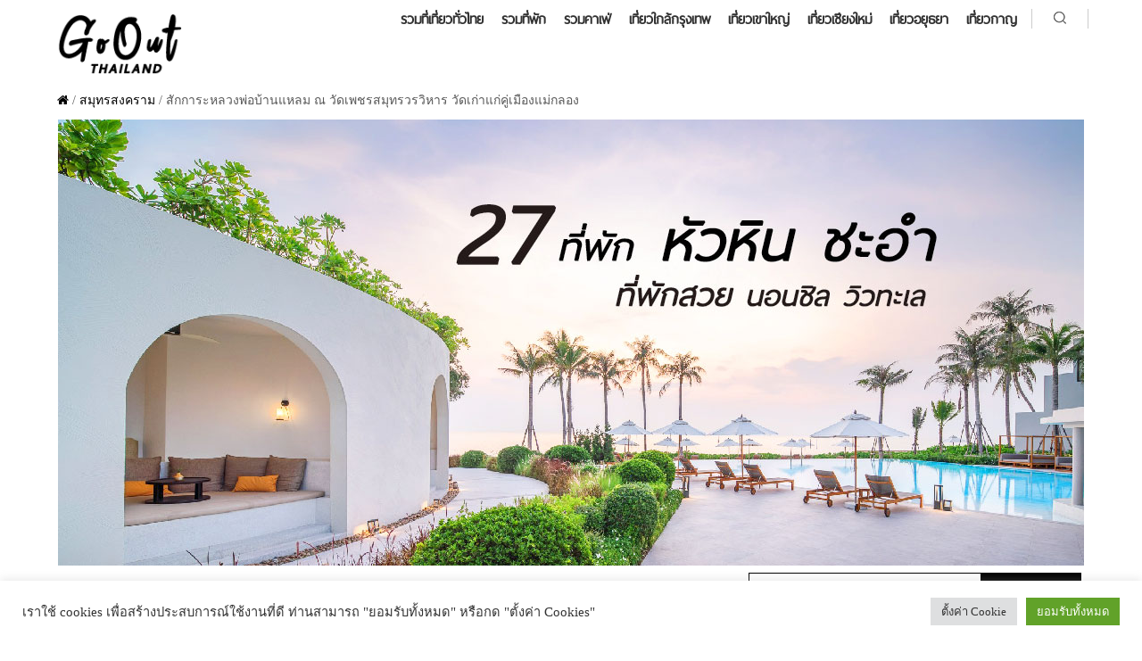

--- FILE ---
content_type: text/html; charset=UTF-8
request_url: https://www.gooutthailand.com/wat-phet-samut-worawihan-ban-laem/
body_size: 24620
content:
<!DOCTYPE HTML>
<html lang="en-US">
<head>


<title>  สักการะหลวงพ่อบ้านแหลม ณ วัดเพชรสมุทรวรวิหาร วัดเก่าแก่คู่เมืองแม่กลอง | Go Out ไปเที่ยวกันเถอะ</title>


<meta charset="UTF-8">
<meta name="viewport" content="initial-scale=1, width: 100%">
<!-- Global site tag (gtag.js) - Google Analytics -->
<script async src="https://www.googletagmanager.com/gtag/js?id=UA-67856734-4"></script>
<script>
  window.dataLayer = window.dataLayer || [];
  function gtag(){dataLayer.push(arguments);}
  gtag('js', new Date());

  gtag('config', 'UA-67856734-4');
</script>

<title>สักการะหลวงพ่อบ้านแหลม ณ วัดเพชรสมุทรวรวิหาร วัดเก่าแก่คู่เมืองแม่กลอง &#8211; Go Out ไปเที่ยวกันเถอะ</title>
<meta name='robots' content='max-image-preview:large, max-snippet:-1, max-video-preview:-1' />
	<style>img:is([sizes="auto" i], [sizes^="auto," i]) { contain-intrinsic-size: 3000px 1500px }</style>
	<link rel="canonical" href="https://www.gooutthailand.com/wat-phet-samut-worawihan-ban-laem/">
<meta name="description" content="สมุทรสงคราม หนึ่งในจังหวัดท่องเที่ยวใกล้กรุงเทพฯ ที่หลายคนมักจะใช้เวลาในวันหยุดไปเที่ยวชมตลาดน้ำ เดินดูวิถีชีวิตชาวบ้านริมคลอง สัมผัสบรรยากาศแบบชิลล์ๆ แต่จังหวั">
<meta property="og:title" content="สักการะหลวงพ่อบ้านแหลม ณ วัดเพชรสมุทรวรวิหาร วัดเก่าแก่คู่เมืองแม่กลอง &#8211; Go Out ไปเที่ยวกันเถอะ">
<meta property="og:type" content="article">
<meta property="og:image" content="https://www.gooutthailand.com/wp-content/uploads/2020/03/Wat-Ban-Laem-01.jpg">
<meta property="og:image:width" content="750">
<meta property="og:image:height" content="500">
<meta property="og:image:alt" content="Wat-Ban-Laem-01">
<meta property="og:description" content="สมุทรสงคราม หนึ่งในจังหวัดท่องเที่ยวใกล้กรุงเทพฯ ที่หลายคนมักจะใช้เวลาในวันหยุดไปเที่ยวชมตลาดน้ำ เดินดูวิถีชีวิตชาวบ้านริมคลอง สัมผัสบรรยากาศแบบชิลล์ๆ แต่จังหวั">
<meta property="og:url" content="https://www.gooutthailand.com/wat-phet-samut-worawihan-ban-laem/">
<meta property="og:locale" content="en_US">
<meta property="og:site_name" content="Go Out ไปเที่ยวกันเถอะ">
<meta property="article:published_time" content="2020-03-02T17:50:02+07:00">
<meta property="article:modified_time" content="2020-03-02T17:50:02+07:00">
<meta property="og:updated_time" content="2020-03-02T17:50:02+07:00">
<meta property="article:section" content="ที่เที่ยวตามพื้นที่">
<meta name="twitter:card" content="summary_large_image">
<meta name="twitter:image" content="https://www.gooutthailand.com/wp-content/uploads/2020/03/Wat-Ban-Laem-01.jpg">
<link rel='dns-prefetch' href='//static.addtoany.com' />
<link rel='dns-prefetch' href='//ajax.googleapis.com' />
<link rel='dns-prefetch' href='//www.googletagmanager.com' />
<link rel='dns-prefetch' href='//stats.wp.com' />
<link rel='dns-prefetch' href='//pagead2.googlesyndication.com' />
<script type="text/javascript">
/* <![CDATA[ */
window._wpemojiSettings = {"baseUrl":"https:\/\/s.w.org\/images\/core\/emoji\/16.0.1\/72x72\/","ext":".png","svgUrl":"https:\/\/s.w.org\/images\/core\/emoji\/16.0.1\/svg\/","svgExt":".svg","source":{"concatemoji":"https:\/\/www.gooutthailand.com\/wp-includes\/js\/wp-emoji-release.min.js?ver=6.8.3"}};
/*! This file is auto-generated */
!function(s,n){var o,i,e;function c(e){try{var t={supportTests:e,timestamp:(new Date).valueOf()};sessionStorage.setItem(o,JSON.stringify(t))}catch(e){}}function p(e,t,n){e.clearRect(0,0,e.canvas.width,e.canvas.height),e.fillText(t,0,0);var t=new Uint32Array(e.getImageData(0,0,e.canvas.width,e.canvas.height).data),a=(e.clearRect(0,0,e.canvas.width,e.canvas.height),e.fillText(n,0,0),new Uint32Array(e.getImageData(0,0,e.canvas.width,e.canvas.height).data));return t.every(function(e,t){return e===a[t]})}function u(e,t){e.clearRect(0,0,e.canvas.width,e.canvas.height),e.fillText(t,0,0);for(var n=e.getImageData(16,16,1,1),a=0;a<n.data.length;a++)if(0!==n.data[a])return!1;return!0}function f(e,t,n,a){switch(t){case"flag":return n(e,"\ud83c\udff3\ufe0f\u200d\u26a7\ufe0f","\ud83c\udff3\ufe0f\u200b\u26a7\ufe0f")?!1:!n(e,"\ud83c\udde8\ud83c\uddf6","\ud83c\udde8\u200b\ud83c\uddf6")&&!n(e,"\ud83c\udff4\udb40\udc67\udb40\udc62\udb40\udc65\udb40\udc6e\udb40\udc67\udb40\udc7f","\ud83c\udff4\u200b\udb40\udc67\u200b\udb40\udc62\u200b\udb40\udc65\u200b\udb40\udc6e\u200b\udb40\udc67\u200b\udb40\udc7f");case"emoji":return!a(e,"\ud83e\udedf")}return!1}function g(e,t,n,a){var r="undefined"!=typeof WorkerGlobalScope&&self instanceof WorkerGlobalScope?new OffscreenCanvas(300,150):s.createElement("canvas"),o=r.getContext("2d",{willReadFrequently:!0}),i=(o.textBaseline="top",o.font="600 32px Arial",{});return e.forEach(function(e){i[e]=t(o,e,n,a)}),i}function t(e){var t=s.createElement("script");t.src=e,t.defer=!0,s.head.appendChild(t)}"undefined"!=typeof Promise&&(o="wpEmojiSettingsSupports",i=["flag","emoji"],n.supports={everything:!0,everythingExceptFlag:!0},e=new Promise(function(e){s.addEventListener("DOMContentLoaded",e,{once:!0})}),new Promise(function(t){var n=function(){try{var e=JSON.parse(sessionStorage.getItem(o));if("object"==typeof e&&"number"==typeof e.timestamp&&(new Date).valueOf()<e.timestamp+604800&&"object"==typeof e.supportTests)return e.supportTests}catch(e){}return null}();if(!n){if("undefined"!=typeof Worker&&"undefined"!=typeof OffscreenCanvas&&"undefined"!=typeof URL&&URL.createObjectURL&&"undefined"!=typeof Blob)try{var e="postMessage("+g.toString()+"("+[JSON.stringify(i),f.toString(),p.toString(),u.toString()].join(",")+"));",a=new Blob([e],{type:"text/javascript"}),r=new Worker(URL.createObjectURL(a),{name:"wpTestEmojiSupports"});return void(r.onmessage=function(e){c(n=e.data),r.terminate(),t(n)})}catch(e){}c(n=g(i,f,p,u))}t(n)}).then(function(e){for(var t in e)n.supports[t]=e[t],n.supports.everything=n.supports.everything&&n.supports[t],"flag"!==t&&(n.supports.everythingExceptFlag=n.supports.everythingExceptFlag&&n.supports[t]);n.supports.everythingExceptFlag=n.supports.everythingExceptFlag&&!n.supports.flag,n.DOMReady=!1,n.readyCallback=function(){n.DOMReady=!0}}).then(function(){return e}).then(function(){var e;n.supports.everything||(n.readyCallback(),(e=n.source||{}).concatemoji?t(e.concatemoji):e.wpemoji&&e.twemoji&&(t(e.twemoji),t(e.wpemoji)))}))}((window,document),window._wpemojiSettings);
/* ]]> */
</script>
<style type='text/css'>
@import url("https://fonts.googleapis.com/css?family=PT Sans:200,300,300italic,400,400italic,500,600,700,700italic&subset=latin,greek-ext,cyrillic,latin-ext,greek,cyrillic-ext,vietnamese");
	@import url("https://fonts.googleapis.com/css?family=Ubuntu:200,300,300italic,400,400italic,500,600,700,700italic&subset=latin,greek-ext,cyrillic,latin-ext,greek,cyrillic-ext,vietnamese");

	body {font-family:"PT Sans", serif;}
	h4,h5,h6, .news_feed_tabs .tabsnav a, .anivia_header_font, .menu_wrapper , .yop-poll-question, #form-wrap >p:first-child, .menu-trigger-icon, .footer_header .footer_counter, .woocommerce-tabs ul.tabs > li > a, span.product_hover_text {font-family:"Ubuntu", serif !important}
	.menu_wrapper a{font-family: ThaiSansLite;}
.headline_line-left, .headline_text.highlighted{font-family: ThaiSansLite;}
h1, h2 .margin-bottom10, h3{font-family: ThaiSansLite;}
</style>
<style id='wp-emoji-styles-inline-css' type='text/css'>

	img.wp-smiley, img.emoji {
		display: inline !important;
		border: none !important;
		box-shadow: none !important;
		height: 1em !important;
		width: 1em !important;
		margin: 0 0.07em !important;
		vertical-align: -0.1em !important;
		background: none !important;
		padding: 0 !important;
	}
</style>
<link rel='stylesheet' id='wp-block-library-css' href='https://www.gooutthailand.com/wp-includes/css/dist/block-library/style.min.css?ver=6.8.3' type='text/css' media='all' />
<style id='classic-theme-styles-inline-css' type='text/css'>
/*! This file is auto-generated */
.wp-block-button__link{color:#fff;background-color:#32373c;border-radius:9999px;box-shadow:none;text-decoration:none;padding:calc(.667em + 2px) calc(1.333em + 2px);font-size:1.125em}.wp-block-file__button{background:#32373c;color:#fff;text-decoration:none}
</style>
<link rel='stylesheet' id='mediaelement-css' href='https://www.gooutthailand.com/wp-includes/js/mediaelement/mediaelementplayer-legacy.min.css?ver=4.2.17' type='text/css' media='all' />
<link rel='stylesheet' id='wp-mediaelement-css' href='https://www.gooutthailand.com/wp-includes/js/mediaelement/wp-mediaelement.min.css?ver=6.8.3' type='text/css' media='all' />
<style id='jetpack-sharing-buttons-style-inline-css' type='text/css'>
.jetpack-sharing-buttons__services-list{display:flex;flex-direction:row;flex-wrap:wrap;gap:0;list-style-type:none;margin:5px;padding:0}.jetpack-sharing-buttons__services-list.has-small-icon-size{font-size:12px}.jetpack-sharing-buttons__services-list.has-normal-icon-size{font-size:16px}.jetpack-sharing-buttons__services-list.has-large-icon-size{font-size:24px}.jetpack-sharing-buttons__services-list.has-huge-icon-size{font-size:36px}@media print{.jetpack-sharing-buttons__services-list{display:none!important}}.editor-styles-wrapper .wp-block-jetpack-sharing-buttons{gap:0;padding-inline-start:0}ul.jetpack-sharing-buttons__services-list.has-background{padding:1.25em 2.375em}
</style>
<style id='global-styles-inline-css' type='text/css'>
:root{--wp--preset--aspect-ratio--square: 1;--wp--preset--aspect-ratio--4-3: 4/3;--wp--preset--aspect-ratio--3-4: 3/4;--wp--preset--aspect-ratio--3-2: 3/2;--wp--preset--aspect-ratio--2-3: 2/3;--wp--preset--aspect-ratio--16-9: 16/9;--wp--preset--aspect-ratio--9-16: 9/16;--wp--preset--color--black: #000000;--wp--preset--color--cyan-bluish-gray: #abb8c3;--wp--preset--color--white: #ffffff;--wp--preset--color--pale-pink: #f78da7;--wp--preset--color--vivid-red: #cf2e2e;--wp--preset--color--luminous-vivid-orange: #ff6900;--wp--preset--color--luminous-vivid-amber: #fcb900;--wp--preset--color--light-green-cyan: #7bdcb5;--wp--preset--color--vivid-green-cyan: #00d084;--wp--preset--color--pale-cyan-blue: #8ed1fc;--wp--preset--color--vivid-cyan-blue: #0693e3;--wp--preset--color--vivid-purple: #9b51e0;--wp--preset--gradient--vivid-cyan-blue-to-vivid-purple: linear-gradient(135deg,rgba(6,147,227,1) 0%,rgb(155,81,224) 100%);--wp--preset--gradient--light-green-cyan-to-vivid-green-cyan: linear-gradient(135deg,rgb(122,220,180) 0%,rgb(0,208,130) 100%);--wp--preset--gradient--luminous-vivid-amber-to-luminous-vivid-orange: linear-gradient(135deg,rgba(252,185,0,1) 0%,rgba(255,105,0,1) 100%);--wp--preset--gradient--luminous-vivid-orange-to-vivid-red: linear-gradient(135deg,rgba(255,105,0,1) 0%,rgb(207,46,46) 100%);--wp--preset--gradient--very-light-gray-to-cyan-bluish-gray: linear-gradient(135deg,rgb(238,238,238) 0%,rgb(169,184,195) 100%);--wp--preset--gradient--cool-to-warm-spectrum: linear-gradient(135deg,rgb(74,234,220) 0%,rgb(151,120,209) 20%,rgb(207,42,186) 40%,rgb(238,44,130) 60%,rgb(251,105,98) 80%,rgb(254,248,76) 100%);--wp--preset--gradient--blush-light-purple: linear-gradient(135deg,rgb(255,206,236) 0%,rgb(152,150,240) 100%);--wp--preset--gradient--blush-bordeaux: linear-gradient(135deg,rgb(254,205,165) 0%,rgb(254,45,45) 50%,rgb(107,0,62) 100%);--wp--preset--gradient--luminous-dusk: linear-gradient(135deg,rgb(255,203,112) 0%,rgb(199,81,192) 50%,rgb(65,88,208) 100%);--wp--preset--gradient--pale-ocean: linear-gradient(135deg,rgb(255,245,203) 0%,rgb(182,227,212) 50%,rgb(51,167,181) 100%);--wp--preset--gradient--electric-grass: linear-gradient(135deg,rgb(202,248,128) 0%,rgb(113,206,126) 100%);--wp--preset--gradient--midnight: linear-gradient(135deg,rgb(2,3,129) 0%,rgb(40,116,252) 100%);--wp--preset--font-size--small: 13px;--wp--preset--font-size--medium: 20px;--wp--preset--font-size--large: 36px;--wp--preset--font-size--x-large: 42px;--wp--preset--spacing--20: 0.44rem;--wp--preset--spacing--30: 0.67rem;--wp--preset--spacing--40: 1rem;--wp--preset--spacing--50: 1.5rem;--wp--preset--spacing--60: 2.25rem;--wp--preset--spacing--70: 3.38rem;--wp--preset--spacing--80: 5.06rem;--wp--preset--shadow--natural: 6px 6px 9px rgba(0, 0, 0, 0.2);--wp--preset--shadow--deep: 12px 12px 50px rgba(0, 0, 0, 0.4);--wp--preset--shadow--sharp: 6px 6px 0px rgba(0, 0, 0, 0.2);--wp--preset--shadow--outlined: 6px 6px 0px -3px rgba(255, 255, 255, 1), 6px 6px rgba(0, 0, 0, 1);--wp--preset--shadow--crisp: 6px 6px 0px rgba(0, 0, 0, 1);}:where(.is-layout-flex){gap: 0.5em;}:where(.is-layout-grid){gap: 0.5em;}body .is-layout-flex{display: flex;}.is-layout-flex{flex-wrap: wrap;align-items: center;}.is-layout-flex > :is(*, div){margin: 0;}body .is-layout-grid{display: grid;}.is-layout-grid > :is(*, div){margin: 0;}:where(.wp-block-columns.is-layout-flex){gap: 2em;}:where(.wp-block-columns.is-layout-grid){gap: 2em;}:where(.wp-block-post-template.is-layout-flex){gap: 1.25em;}:where(.wp-block-post-template.is-layout-grid){gap: 1.25em;}.has-black-color{color: var(--wp--preset--color--black) !important;}.has-cyan-bluish-gray-color{color: var(--wp--preset--color--cyan-bluish-gray) !important;}.has-white-color{color: var(--wp--preset--color--white) !important;}.has-pale-pink-color{color: var(--wp--preset--color--pale-pink) !important;}.has-vivid-red-color{color: var(--wp--preset--color--vivid-red) !important;}.has-luminous-vivid-orange-color{color: var(--wp--preset--color--luminous-vivid-orange) !important;}.has-luminous-vivid-amber-color{color: var(--wp--preset--color--luminous-vivid-amber) !important;}.has-light-green-cyan-color{color: var(--wp--preset--color--light-green-cyan) !important;}.has-vivid-green-cyan-color{color: var(--wp--preset--color--vivid-green-cyan) !important;}.has-pale-cyan-blue-color{color: var(--wp--preset--color--pale-cyan-blue) !important;}.has-vivid-cyan-blue-color{color: var(--wp--preset--color--vivid-cyan-blue) !important;}.has-vivid-purple-color{color: var(--wp--preset--color--vivid-purple) !important;}.has-black-background-color{background-color: var(--wp--preset--color--black) !important;}.has-cyan-bluish-gray-background-color{background-color: var(--wp--preset--color--cyan-bluish-gray) !important;}.has-white-background-color{background-color: var(--wp--preset--color--white) !important;}.has-pale-pink-background-color{background-color: var(--wp--preset--color--pale-pink) !important;}.has-vivid-red-background-color{background-color: var(--wp--preset--color--vivid-red) !important;}.has-luminous-vivid-orange-background-color{background-color: var(--wp--preset--color--luminous-vivid-orange) !important;}.has-luminous-vivid-amber-background-color{background-color: var(--wp--preset--color--luminous-vivid-amber) !important;}.has-light-green-cyan-background-color{background-color: var(--wp--preset--color--light-green-cyan) !important;}.has-vivid-green-cyan-background-color{background-color: var(--wp--preset--color--vivid-green-cyan) !important;}.has-pale-cyan-blue-background-color{background-color: var(--wp--preset--color--pale-cyan-blue) !important;}.has-vivid-cyan-blue-background-color{background-color: var(--wp--preset--color--vivid-cyan-blue) !important;}.has-vivid-purple-background-color{background-color: var(--wp--preset--color--vivid-purple) !important;}.has-black-border-color{border-color: var(--wp--preset--color--black) !important;}.has-cyan-bluish-gray-border-color{border-color: var(--wp--preset--color--cyan-bluish-gray) !important;}.has-white-border-color{border-color: var(--wp--preset--color--white) !important;}.has-pale-pink-border-color{border-color: var(--wp--preset--color--pale-pink) !important;}.has-vivid-red-border-color{border-color: var(--wp--preset--color--vivid-red) !important;}.has-luminous-vivid-orange-border-color{border-color: var(--wp--preset--color--luminous-vivid-orange) !important;}.has-luminous-vivid-amber-border-color{border-color: var(--wp--preset--color--luminous-vivid-amber) !important;}.has-light-green-cyan-border-color{border-color: var(--wp--preset--color--light-green-cyan) !important;}.has-vivid-green-cyan-border-color{border-color: var(--wp--preset--color--vivid-green-cyan) !important;}.has-pale-cyan-blue-border-color{border-color: var(--wp--preset--color--pale-cyan-blue) !important;}.has-vivid-cyan-blue-border-color{border-color: var(--wp--preset--color--vivid-cyan-blue) !important;}.has-vivid-purple-border-color{border-color: var(--wp--preset--color--vivid-purple) !important;}.has-vivid-cyan-blue-to-vivid-purple-gradient-background{background: var(--wp--preset--gradient--vivid-cyan-blue-to-vivid-purple) !important;}.has-light-green-cyan-to-vivid-green-cyan-gradient-background{background: var(--wp--preset--gradient--light-green-cyan-to-vivid-green-cyan) !important;}.has-luminous-vivid-amber-to-luminous-vivid-orange-gradient-background{background: var(--wp--preset--gradient--luminous-vivid-amber-to-luminous-vivid-orange) !important;}.has-luminous-vivid-orange-to-vivid-red-gradient-background{background: var(--wp--preset--gradient--luminous-vivid-orange-to-vivid-red) !important;}.has-very-light-gray-to-cyan-bluish-gray-gradient-background{background: var(--wp--preset--gradient--very-light-gray-to-cyan-bluish-gray) !important;}.has-cool-to-warm-spectrum-gradient-background{background: var(--wp--preset--gradient--cool-to-warm-spectrum) !important;}.has-blush-light-purple-gradient-background{background: var(--wp--preset--gradient--blush-light-purple) !important;}.has-blush-bordeaux-gradient-background{background: var(--wp--preset--gradient--blush-bordeaux) !important;}.has-luminous-dusk-gradient-background{background: var(--wp--preset--gradient--luminous-dusk) !important;}.has-pale-ocean-gradient-background{background: var(--wp--preset--gradient--pale-ocean) !important;}.has-electric-grass-gradient-background{background: var(--wp--preset--gradient--electric-grass) !important;}.has-midnight-gradient-background{background: var(--wp--preset--gradient--midnight) !important;}.has-small-font-size{font-size: var(--wp--preset--font-size--small) !important;}.has-medium-font-size{font-size: var(--wp--preset--font-size--medium) !important;}.has-large-font-size{font-size: var(--wp--preset--font-size--large) !important;}.has-x-large-font-size{font-size: var(--wp--preset--font-size--x-large) !important;}
:where(.wp-block-post-template.is-layout-flex){gap: 1.25em;}:where(.wp-block-post-template.is-layout-grid){gap: 1.25em;}
:where(.wp-block-columns.is-layout-flex){gap: 2em;}:where(.wp-block-columns.is-layout-grid){gap: 2em;}
:root :where(.wp-block-pullquote){font-size: 1.5em;line-height: 1.6;}
</style>
<link rel='stylesheet' id='cookie-law-info-css' href='https://www.gooutthailand.com/wp-content/plugins/cookie-law-info/legacy/public/css/cookie-law-info-public.css?ver=3.3.6' type='text/css' media='all' />
<link rel='stylesheet' id='cookie-law-info-gdpr-css' href='https://www.gooutthailand.com/wp-content/plugins/cookie-law-info/legacy/public/css/cookie-law-info-gdpr.css?ver=3.3.6' type='text/css' media='all' />
<link rel='stylesheet' id='addtoany-css' href='https://www.gooutthailand.com/wp-content/plugins/add-to-any/addtoany.min.css?ver=1.16' type='text/css' media='all' />
<link rel='stylesheet' id='anivia-style-css' href='https://www.gooutthailand.com/wp-content/themes/anivia_theme/style.css?ver=6.8.3' type='text/css' media='all' />
<script type="text/javascript" id="addtoany-core-js-before">
/* <![CDATA[ */
window.a2a_config=window.a2a_config||{};a2a_config.callbacks=[];a2a_config.overlays=[];a2a_config.templates={};
/* ]]> */
</script>
<script type="text/javascript" defer src="https://static.addtoany.com/menu/page.js" id="addtoany-core-js"></script>
<script type="text/javascript" src="https://ajax.googleapis.com/ajax/libs/jquery/1.11.2/jquery.min.js" id="jquery-js"></script>
<script type="text/javascript" defer src="https://www.gooutthailand.com/wp-content/plugins/add-to-any/addtoany.min.js?ver=1.1" id="addtoany-jquery-js"></script>
<script type="text/javascript" id="cookie-law-info-js-extra">
/* <![CDATA[ */
var Cli_Data = {"nn_cookie_ids":[],"cookielist":[],"non_necessary_cookies":[],"ccpaEnabled":"","ccpaRegionBased":"","ccpaBarEnabled":"","strictlyEnabled":["necessary","obligatoire"],"ccpaType":"gdpr","js_blocking":"1","custom_integration":"","triggerDomRefresh":"","secure_cookies":""};
var cli_cookiebar_settings = {"animate_speed_hide":"500","animate_speed_show":"500","background":"#FFF","border":"#b1a6a6c2","border_on":"","button_1_button_colour":"#61a229","button_1_button_hover":"#4e8221","button_1_link_colour":"#fff","button_1_as_button":"1","button_1_new_win":"","button_2_button_colour":"#333","button_2_button_hover":"#292929","button_2_link_colour":"#444","button_2_as_button":"","button_2_hidebar":"","button_3_button_colour":"#dedfe0","button_3_button_hover":"#b2b2b3","button_3_link_colour":"#333333","button_3_as_button":"1","button_3_new_win":"","button_4_button_colour":"#dedfe0","button_4_button_hover":"#b2b2b3","button_4_link_colour":"#333333","button_4_as_button":"1","button_7_button_colour":"#61a229","button_7_button_hover":"#4e8221","button_7_link_colour":"#fff","button_7_as_button":"1","button_7_new_win":"","font_family":"inherit","header_fix":"","notify_animate_hide":"1","notify_animate_show":"","notify_div_id":"#cookie-law-info-bar","notify_position_horizontal":"right","notify_position_vertical":"bottom","scroll_close":"1","scroll_close_reload":"","accept_close_reload":"","reject_close_reload":"","showagain_tab":"1","showagain_background":"#fff","showagain_border":"#000","showagain_div_id":"#cookie-law-info-again","showagain_x_position":"100px","text":"#333333","show_once_yn":"1","show_once":"10000","logging_on":"","as_popup":"","popup_overlay":"1","bar_heading_text":"","cookie_bar_as":"banner","popup_showagain_position":"bottom-right","widget_position":"left"};
var log_object = {"ajax_url":"https:\/\/www.gooutthailand.com\/wp-admin\/admin-ajax.php"};
/* ]]> */
</script>
<script type="text/javascript" src="https://www.gooutthailand.com/wp-content/plugins/cookie-law-info/legacy/public/js/cookie-law-info-public.js?ver=3.3.6" id="cookie-law-info-js"></script>

<!-- Google tag (gtag.js) snippet added by Site Kit -->
<!-- Google Analytics snippet added by Site Kit -->
<script type="text/javascript" src="https://www.googletagmanager.com/gtag/js?id=GT-KFG352V" id="google_gtagjs-js" async></script>
<script type="text/javascript" id="google_gtagjs-js-after">
/* <![CDATA[ */
window.dataLayer = window.dataLayer || [];function gtag(){dataLayer.push(arguments);}
gtag("set","linker",{"domains":["www.gooutthailand.com"]});
gtag("js", new Date());
gtag("set", "developer_id.dZTNiMT", true);
gtag("config", "GT-KFG352V", {"googlesitekit_post_type":"post"});
/* ]]> */
</script>
<link rel="https://api.w.org/" href="https://www.gooutthailand.com/wp-json/" /><link rel="alternate" title="JSON" type="application/json" href="https://www.gooutthailand.com/wp-json/wp/v2/posts/35753" /><link rel="EditURI" type="application/rsd+xml" title="RSD" href="https://www.gooutthailand.com/xmlrpc.php?rsd" />
<meta name="generator" content="WordPress 6.8.3" />
<link rel='shortlink' href='https://www.gooutthailand.com/?p=35753' />
<link rel="alternate" title="oEmbed (JSON)" type="application/json+oembed" href="https://www.gooutthailand.com/wp-json/oembed/1.0/embed?url=https%3A%2F%2Fwww.gooutthailand.com%2Fwat-phet-samut-worawihan-ban-laem%2F" />
<link rel="alternate" title="oEmbed (XML)" type="text/xml+oembed" href="https://www.gooutthailand.com/wp-json/oembed/1.0/embed?url=https%3A%2F%2Fwww.gooutthailand.com%2Fwat-phet-samut-worawihan-ban-laem%2F&#038;format=xml" />
<meta name="generator" content="Site Kit by Google 1.170.0" />	<style>img#wpstats{display:none}</style>
		<style type='text/css'>
.anivia_container, .header_holder, .menu_wrapper > ul, .magazine_footer_wide .copyright, .anivia_boxed .top-separator, .breadcrumbs, body.anivia_boxed #anivia_wrapper, .social_header, .blog-layout.anivia_boxed .footer_wrapper.solid_box {max-width:1160px}</style>
<style id='anivia_styles' type='text/css'>

	body {color:#555555;}
	.magazine-layout .menu_wrapper.solid li, .blog-layout .menu_wrapper.solid li {border-color:#555555 !important;}
	.small_separator {background: #cccccc;}
	a, a:hover, .menu_wrapper a:hover {color: #000000;}
	.text_color_default, .text_color_default:hover, .text_color_default:focus {color: #555555;}
	.background-color-main-before:before {background: #000000 !important;}
	.tagcloud a, .single-tags-list a {background: #cccccc !important;}
	.tagcloud a:hover, .single-tags-list a:hover {background: #000000 !important;}
	.background-color-main, #respond input#submit, button.yop_poll_vote_button, .widget.sendpress input[type="submit"] {background: #000000;}
	.hover-background-color-lighter-main:hover, #respond input#submit:hover, .yop_poll_vote_button:hover, .widget.sendpress input[type="submit"]:hover {background: #000000 !important;}
	.hover-background-color-main:hover {background: #000000 !important;}
	.menu_wrapper.relative > ul > li > a:hover, .menu_wrapper.relative ul > li.current-menu-item > a {color: #000000 !important;}
	.header_wrapper .menu_wrapper.relative > ul > li.current-menu-item, .header_wrapper .menu_wrapper.relative > ul > li.current-menu-ancestor {background: #000000 !important;}
	.background-color-main-rgba {background: rgba(0,0,0,0.9) !important;}
	.background-color-passive,.current.hover-background-color-main, .current.hover-background-color-main:hover {background: #cccccc !important;}
	.border-color-main, .menu_wrapper.relative.solid, .widget.sendpress input[type="text"] {border-color: #000000 !important;}
	.text-color-main {color: #000000 !important;}
	.text-color-pale, .wp-caption-text, .yop_poll_result_link, .form-allowed-tags, .form-allowed-tags * {color: #a3a4a5 !important;}
	.hover-text-color-main:hover, .footer_nav_solid a:hover {color: #000000 !important;}
	.link-color-main, .date_tags_comments a {color:#000000 !important;}
	.background-color-pale-passive {background:#e7e7e7;}
	.blog-layout .sidebar_wrapper li, .blog-layout .frb_sidebar li {border-color:#a3a4a5 !important;}
	.blog-layout .sidebar_wrapper li a, .blog-layout .frb_sidebar li a {color:#a3a4a5}
	.menu_wrapper.solid ul li ul.sub-menu {border-color: #000000 !important;}
	.menu_wrapper.solid .sub-menu li a:hover {color: #000000 !important;}
	.headline_separator_color {background: #cccccc !important;}
	.border-color-pale,.next-post-link, .prev-post-link, .news-layout .menu_wrapper.solid .sub-menu li, .footer_header .footer_counter {border-color: #cccccc !important;}
	.infinite-load-button {border-color:#cccccc !important;color:#cccccc !important;}
	.border-color-default {border-color: #555555 !important;}
	.bg-color-text, .separator_footer {background-color: #555555 !important;}
	.blog-layout .footer_wrapper a:hover, .news-layout .footer_nav a {color: #000000 !important;}
	#anivia_wrapper, .social_header, body.anivia_wide #anivia_sticky, .hover_transparent.not-transparent {background-color:#ffffff;}
	.control_single.active, .widget-tabs-wrapper .post_content_wrapper:hover {background:#e7e7e7}
	h1, h2, h3, h4, h5, h6, .anivia_header_font, .menu_wrapper > ul > li > a, .tabs-nav .text_color_default, .infinite-load-button, .hover_transparent.not-transparent h4 {color:#333333;}
	.infinite-load-button:hover {border-color:#333333 !important;color:#333333 !important;}
	.yop-poll-question, .news-layout .menu_wrapper.solid a {color:#333333 !important;}
	.linklist {color:#333333;}
	.footer_header {background:#dddddd;}
	.footer_wrapper.solid_box {color:#000000;background:#dddddd;}
	.border-color-footer {border-color:#000000 !important;}
	.blog-layout .twitter_nav.twitter_left, .blog-layout .twitter_nav.twitter_right {background:#e7e7e7;}
	.blog-layout .footer_wrapper .twitter_nav.twitter_left, .blog-layout .footer_wrapper .twitter_nav.twitter_right {background:#dddddd;}
	.woocommerce a.button, .woocommerce-page a.button, .woocommerce button.button, .woocommerce-page button.button, .woocommerce input.button, .woocommerce-page input.button, .woocommerce #respond input#submit, .woocommerce-page #respond input#submit, .woocommerce #content input.button, .woocommerce-page #content input.button, .woocommerce a.button.alt, .woocommerce-page a.button.alt, .woocommerce button.button.alt, .woocommerce-page button.button.alt, .woocommerce input.button.alt, .woocommerce-page input.button.alt, .woocommerce #respond input#submit.alt, .woocommerce-page #respond input#submit.alt, .woocommerce #content input.button.alt, .woocommerce-page #content input.button.alt {background:#000000;}
	.woocommerce a.button:hover, .woocommerce-page a.button:hover, .woocommerce button.button:hover, .woocommerce-page button.button:hover, .woocommerce input.button:hover, .woocommerce-page input.button:hover, .woocommerce #respond input#submit:hover, .woocommerce-page #respond input#submit:hover, .woocommerce #content input.button:hover, .woocommerce-page #content input.button:hover, .woocommerce a.button.alt:hover, .woocommerce-page a.button.alt:hover, .woocommerce button.button.alt:hover, .woocommerce-page button.button.alt:hover, .woocommerce input.button.alt:hover, .woocommerce-page input.button.alt:hover, .woocommerce #respond input#submit.alt:hover, .woocommerce-page #respond input#submit.alt:hover, .woocommerce #content input.button.alt:hover, .woocommerce-page #content input.button.alt:hover {background:#000000;}
	.woocommerce div.product .woocommerce-tabs ul.tabs li.active, .woocommerce-page div.product .woocommerce-tabs ul.tabs li.active, .woocommerce #content div.product .woocommerce-tabs ul.tabs li.active, .woocommerce-page #content div.product .woocommerce-tabs ul.tabs li.active {background:#000000;}
	.woocommerce div.product .woocommerce-tabs ul.tabs:before, .woocommerce-page div.product .woocommerce-tabs ul.tabs:before, .woocommerce #content div.product .woocommerce-tabs ul.tabs:before, .woocommerce-page #content div.product .woocommerce-tabs ul.tabs:before {border-color:#000000;}
	.woocommerce div.product .woocommerce-tabs ul.tabs li a:hover, .woocommerce-page div.product .woocommerce-tabs ul.tabs li a:hover, .woocommerce #content div.product .woocommerce-tabs ul.tabs li a:hover, .woocommerce-page #content div.product .woocommerce-tabs ul.tabs li a:hover {color:#000000;}
	.woo_shopping, .woocommerce div.product span.price, .woocommerce-page div.product span.price, .woocommerce #content div.product span.price, .woocommerce-page #content div.product span.price, .woocommerce div.product p.price, .woocommerce-page div.product p.price, .woocommerce #content div.product p.price, .woocommerce-page #content div.product p.price, .woocommerce-message, .woocommerce-error, .woocommerce-info, .woocommerce ul.products li.product .price, .woocommerce-page ul.products li.product .price {color:#333333;}
	.woocommerce .star-rating, .woocommerce-page .star-rating {color:#000000;}
	.woocommerce .widget_price_filter .ui-slider .ui-slider-handle, .woocommerce-page .widget_price_filter .ui-slider .ui-slider-handle {background:#000000;}
	.woocommerce-message, .woocommerce-error, .woocommerce-info { background:#e7e7e7;}
	.woocommerce ul.cart_list li, .woocommerce-page ul.cart_list li, .woocommerce ul.product_list_widget li, .woocommerce-page ul.product_list_widget li {border-color: #cccccc;}
	.widget.woocommerce span.amount {color:#333333;}
	.business-layout .header_wrapper .menu_wrapper.relative > ul > li.current-menu-item > a, .business-layout .header_wrapper .menu_wrapper.relative > ul > li.current-menu-ancestor > a {color:#000000 !important;}
	.business-layout .top-separator {background:#cccccc !important;}
	.business-layout .header_wrapper .menu_wrapper.solid ul li a {color:#555555;}
	.flip .card .back {background:#e7e7e7;}
	.business-layout .footer_wrapper.solid_box h3 {color:#333333;}
	.responsive-nav.menu_wrapper li.current-menu-item > a {color:#000000 !important;}
	ul.products li .add_to_cart_button.button, ul.products li .added_to_cart, .product_hover {}
	.product-category.product h3 {background-color: rgba(0,0,0,0.4) !important;}
	.product-category.product:hover h3 {background-color: rgba(0,0,0,1) !important;}
	</style>

<!-- Google AdSense meta tags added by Site Kit -->
<meta name="google-adsense-platform-account" content="ca-host-pub-2644536267352236">
<meta name="google-adsense-platform-domain" content="sitekit.withgoogle.com">
<!-- End Google AdSense meta tags added by Site Kit -->
<link rel="amphtml" href="https://www.gooutthailand.com/wat-phet-samut-worawihan-ban-laem/amp/">
<!-- Google AdSense snippet added by Site Kit -->
<script type="text/javascript" async="async" src="https://pagead2.googlesyndication.com/pagead/js/adsbygoogle.js?client=ca-pub-5040078244504777&amp;host=ca-host-pub-2644536267352236" crossorigin="anonymous"></script>

<!-- End Google AdSense snippet added by Site Kit -->
<link rel="icon" href="https://www.gooutthailand.com/wp-content/uploads/2024/03/icon_dontmiss-50x50.png" sizes="32x32" />
<link rel="icon" href="https://www.gooutthailand.com/wp-content/uploads/2024/03/icon_dontmiss.png" sizes="192x192" />
<link rel="apple-touch-icon" href="https://www.gooutthailand.com/wp-content/uploads/2024/03/icon_dontmiss.png" />
<meta name="msapplication-TileImage" content="https://www.gooutthailand.com/wp-content/uploads/2024/03/icon_dontmiss.png" />


<script data-ad-client="ca-pub-5040078244504777" async src="https://pagead2.googlesyndication.com/pagead/js/adsbygoogle.js"></script>

<script src="https://maps.googleapis.com/maps/api/js?key=AIzaSyAfiPs-RCryYtuZPQTKAHM6WVcz2ogP2lE&sensor=false"></script>

<meta property="fb:app_id" content="921011527917278" />
<meta property="fb:pages" content="592602387556391" />
<meta property="og:type" content="article" />
<meta property="og:url" content="https://www.gooutthailand.com/wat-phet-samut-worawihan-ban-laem/" /><meta property="og:image" content="https://www.gooutthailand.com/wp-content/uploads/2020/03/Wat-Ban-Laem-01.jpg" />	<meta property="og:title" content="สักการะหลวงพ่อบ้านแหลม ณ วัดเพชรสมุทรวรวิหาร วัดเก่าแก่คู่เมืองแม่กลอง" />
	<meta property="og:description" content="สมุทรสงคราม หนึ่งในจังหวัดท่องเที่ยวใกล้กรุงเทพฯ ที่หลายคนมักจะใช้เวลาในวันหยุดไปเที่ยวชมตลาดน้ำ เดินดูวิถีชีวิตชาวบ้านริมคลอง สัมผัสบรรยากาศแบบชิลล์ๆ แต่จังหวัดสมุทรสงครามไม่ได้มีดีแค่ตลาดน้ำแต่เพียงเท่านั้น หากแต่ยังมีสถานที่ท่องเที่ยวอีกมากมายหลายแห่งที่ดึงดูดนักท่องเที่ยวให้เข้าไปเยี่ยมเยือนอย่างไม่ขาดสาย ทั้งพิพิธภัณฑ์ ตลาดบก วัดวาอาราม และวัดที่มีชื่อเสียงซึ่งอยู่คู่บ้านคู่เมืองแม่กลองมาเกือบ 200 กว่าปี หนึ่งในวัดที่สายบุญไม่ควรพลาดก็คือ วัดเพชรสมุทรวรวิหาร กับอภินิหารหลวงพ่อบ้านแหลม ที่ชาวบ้านต่างให้ความเคารพศรัทธากันมากอย่างยิ่ง หลวงพ่อบ้านแหลม สิ่งศักดิ์สิทธิ์คู่ชาวแม่กลอง วัดเพชรสมุทรวรวิหาร เป็นวัดเก่าแก่ที่สำคัญที่สุดแห่งหนึ่งในจังหวัดสมุทรสงครามเลยก็ว่าได้ โดยถือเป็นที่พึ่งทางจิตใจให้กับบรรดาชาวบ้าน และคนที่ศรัทธาในหลวงพ่อบ้านแหลมกันอย่างมากมาย อีกทั้งวัดแห่งนี้ยังได้มีคนบอกว่า “ใครที่ได้มาจังหวัดสมุทรสงคราม แต่ไม่ได้มาสักการะหลวงพ่อบ้านแหลมเหมือนมาไม่ถึง” เพราะหลวงพ่อบ้านแหลม คือสิ่งศักดิ์สิทธิ์ที่ชาวบ้านให้การเคารพและนับถืออย่างมาก ทำให้การเข้ามาที่วัดแห่งนี้เต็มไปด้วยบรรยากาศที่เงียบสงบ แม้จะผู้คนมากหน้าหลายตาเข้ามาภายในวัดก็ตาม ประวัติความเป็นมาของหลวงพ่อบ้านแหลม หลวงพ่อบ้านแหลม เป็นพระพุทธรูปปางอุ้มบาตรขนาดสูงเท่าคนจริงประมาณ 167 เซนติเมตร ซึ่งถูกสร้างขึ้นตั้งแต่สมัยอยุธยา ตามตำนานเล่าว่าในอดีตชาวประมงได้พบพระพุทธรูปลอยน้ำมา 2 องค์ เป็นพระพุทธรูปนั่ง อีกองค์เป็นพระพุทธรูปยืน องค์นั่งได้ถูกส่งไปประดิษฐานไว้ที่วัดในจังหวัดเพชรบุรี ส่วนองค์ยืนถูกประดิษฐานไว้ที่วัดบ้านแหลม ทำให้ชาวบ้านเรียกกันว่าหลวงพ่อบ้านแหลมนั่นเอง ถือเป็นสิ่งศักดิ์สิทธิ์ที่ชาวบ้านต่างพากันเข้ามานมัสการ กราบไหว้ขอพรหรือบางคนก็เข้ามาขอโชคขอลาภตามใจมุ่งหมาย ยิ่งในช่วงวันสำคัญทางพุทธศาสนาอย่างวัดวิสาขบูชา วัดมาฆบูชา รวมไปถึงวันสงกรานต์ก็จะมีนักท่องเที่ยวจำนวนมาก แห่มานมัสการหลวงพ่อบ้านแหลมเพื่อเสริมสิริมงคลให้กับตัวเอง ด้วยความที่หลายคนเชื่อในความศักดิ์สิทธิ์ของหลวงพ่อ จึงทำให้มีทั้งชาวบ้านและคนจากทั่วสารทิศพากันเข้ามาอย่างเนืองแน่น เหมาะสำหรับคนที่ชอบเที่ยววัด และใช้ธรรมะเป็นที่พึ่งทางจิตใจ ซึ่งการเข้ามาไหว้พระขอพรในวัดเพชรสมุทรวรวิหารแห่งนี้จะช่วยให้คุณรู้สึกผ่อนคลาย&hellip;" />
	<meta name="description" content="สมุทรสงคราม หนึ่งในจังหวัดท่องเที่ยวใกล้กรุงเทพฯ ที่หลายคนมักจะใช้เวลาในวันหยุดไปเที่ยวชมตลาดน้ำ เดินดูวิถีชีวิตชาวบ้านริมคลอง สัมผัสบรรยากาศแบบชิลล์ๆ แต่จังหวัดสมุทรสงครามไม่ได้มีดีแค่ตลาดน้ำแต่เพียงเท่านั้น หากแต่ยังมีสถานที่ท่องเที่ยวอีกมากมายหลายแห่งที่ดึงดูดนักท่องเที่ยวให้เข้าไปเยี่ยมเยือนอย่างไม่ขาดสาย ทั้งพิพิธภัณฑ์ ตลาดบก วัดวาอาราม และวัดที่มีชื่อเสียงซึ่งอยู่คู่บ้านคู่เมืองแม่กลองมาเกือบ 200 กว่าปี หนึ่งในวัดที่สายบุญไม่ควรพลาดก็คือ วัดเพชรสมุทรวรวิหาร กับอภินิหารหลวงพ่อบ้านแหลม ที่ชาวบ้านต่างให้ความเคารพศรัทธากันมากอย่างยิ่ง หลวงพ่อบ้านแหลม สิ่งศักดิ์สิทธิ์คู่ชาวแม่กลอง วัดเพชรสมุทรวรวิหาร เป็นวัดเก่าแก่ที่สำคัญที่สุดแห่งหนึ่งในจังหวัดสมุทรสงครามเลยก็ว่าได้ โดยถือเป็นที่พึ่งทางจิตใจให้กับบรรดาชาวบ้าน และคนที่ศรัทธาในหลวงพ่อบ้านแหลมกันอย่างมากมาย อีกทั้งวัดแห่งนี้ยังได้มีคนบอกว่า “ใครที่ได้มาจังหวัดสมุทรสงคราม แต่ไม่ได้มาสักการะหลวงพ่อบ้านแหลมเหมือนมาไม่ถึง” เพราะหลวงพ่อบ้านแหลม คือสิ่งศักดิ์สิทธิ์ที่ชาวบ้านให้การเคารพและนับถืออย่างมาก ทำให้การเข้ามาที่วัดแห่งนี้เต็มไปด้วยบรรยากาศที่เงียบสงบ แม้จะผู้คนมากหน้าหลายตาเข้ามาภายในวัดก็ตาม ประวัติความเป็นมาของหลวงพ่อบ้านแหลม หลวงพ่อบ้านแหลม เป็นพระพุทธรูปปางอุ้มบาตรขนาดสูงเท่าคนจริงประมาณ 167 เซนติเมตร ซึ่งถูกสร้างขึ้นตั้งแต่สมัยอยุธยา ตามตำนานเล่าว่าในอดีตชาวประมงได้พบพระพุทธรูปลอยน้ำมา 2 องค์ เป็นพระพุทธรูปนั่ง อีกองค์เป็นพระพุทธรูปยืน องค์นั่งได้ถูกส่งไปประดิษฐานไว้ที่วัดในจังหวัดเพชรบุรี ส่วนองค์ยืนถูกประดิษฐานไว้ที่วัดบ้านแหลม ทำให้ชาวบ้านเรียกกันว่าหลวงพ่อบ้านแหลมนั่นเอง ถือเป็นสิ่งศักดิ์สิทธิ์ที่ชาวบ้านต่างพากันเข้ามานมัสการ กราบไหว้ขอพรหรือบางคนก็เข้ามาขอโชคขอลาภตามใจมุ่งหมาย ยิ่งในช่วงวันสำคัญทางพุทธศาสนาอย่างวัดวิสาขบูชา วัดมาฆบูชา รวมไปถึงวันสงกรานต์ก็จะมีนักท่องเที่ยวจำนวนมาก แห่มานมัสการหลวงพ่อบ้านแหลมเพื่อเสริมสิริมงคลให้กับตัวเอง ด้วยความที่หลายคนเชื่อในความศักดิ์สิทธิ์ของหลวงพ่อ จึงทำให้มีทั้งชาวบ้านและคนจากทั่วสารทิศพากันเข้ามาอย่างเนืองแน่น เหมาะสำหรับคนที่ชอบเที่ยววัด และใช้ธรรมะเป็นที่พึ่งทางจิตใจ ซึ่งการเข้ามาไหว้พระขอพรในวัดเพชรสมุทรวรวิหารแห่งนี้จะช่วยให้คุณรู้สึกผ่อนคลาย&hellip;" />


<style>
@media screen and (min-width:641px) {
    .logo_image_small, .country_small_header, .section_header_small{
        display:none;
    }
    .header_wrapper .logo_content {
        float: left;
        width: 300px;
        margin-top: -45px;
        position: relative;
        z-index: 1000;
    }
    .featured_image_caption_text {
        font-size: 0.7em; 
        color: grey;
    }
    .wp-caption p.wp-caption-text { 
        font-size: 0.8em; 
        line-height: 150%;
        color: black !important; 
    }
    .topic1_shortcode {
        font-size: 1.4em;
    }
}
@media screen and (max-width:640px) {
    .header_wrapper  .logo_content {
        width:280px;
    }
    .logo_image_big, .country_big_header, .section_header_big{
        display:none;
    }
    .header_wrapper  .logo_content {
        float: none;
        width: 100%;
        margin-top: -45px;
        position: relative;
        z-index: 1000;
    }
    .featured_image_caption_text {
        font-size: 0.4em; 
        color: black;
    }
    .wp-caption p.wp-caption-text { 
        font-size: 0.4em; 
        color: black !important; 
        line-height: 150%;
    }
    .topic1_shortcode {
        font-size: 1.1em;
    }
}
</style>


<link rel='stylesheet' id='fbuilder_fornt_css-css' href='https://www.gooutthailand.com/wp-content/themes/anivia_theme/frontend_builder/css/front.css?ver=6.4.3' type='text/css' media='all' />
<link rel='stylesheet' id='fbuilder_prettyphoto_css-css' href='https://www.gooutthailand.com/wp-content/themes/anivia_theme/frontend_builder/css/jquery.prettyphoto.css?ver=6.4.3' type='text/css' media='all' />
<link rel='stylesheet' id='fbuilder_swiper_css-css' href='https://www.gooutthailand.com/wp-content/themes/anivia_theme/frontend_builder/css/idangerous.swiper.css?ver=6.4.3' type='text/css' media='all' />
<link rel='stylesheet' id='fbuilder_shortcode_css-css' href='https://www.gooutthailand.com/wp-content/themes/anivia_theme/frontend_builder/css/shortcodes.css?ver=6.4.3' type='text/css' media='all' />
<script type="text/javascript" src="https://www.gooutthailand.com/wp-content/themes/anivia_theme/frontend_builder/js/jquery.prettyphoto.js?ver=3.1.5" id="fbuilder_prettyphoto_js-js"></script>
<script type="text/javascript" src="https://www.gooutthailand.com/wp-content/themes/anivia_theme/frontend_builder/js/idangerous.swiper-2.0.min.js?ver=2.0" id="fbuilder_swiper_js-js"></script>
<script type="text/javascript" src="https://www.gooutthailand.com/wp-content/themes/anivia_theme/frontend_builder/js/shortcodes.js?ver=1.0" id="fbuilder_shortcode_js-js"></script>

<link rel='stylesheet' id='fbuilder_font-awesome_css-css'  href='https://www.gooutthailand.com/wp-content/themes/anivia_theme/frontend_builder/css/font-awesome.min.css?ver=4.6.1' type='text/css' media='all' />
<style>
#fbuilder_content_wrapper .fbuilder_row > div:last-child, .anivia_row > div:last-child,  #fbuilder_wrapper.fbuilder_wrapper_one-fourth-right-sidebar, #fbuilder_wrapper.fbuilder_wrapper_one-fourth-left-sidebar, #fbuilder_wrapper.fbuilder_wrapper_one-third-right-sidebar, #fbuilder_wrapper.fbuilder_wrapper_one-third-left-sidebar {
	margin: 0px -10px;
}
.fbuilder_column.fbuilder_column-1-1, .fbuilder_column.fbuilder_column-1-2, .fbuilder_column.fbuilder_column-1-3, .fbuilder_column.fbuilder_column-2-3, .fbuilder_sidebar.fbuilder_one-fourth-right-sidebar, .fbuilder_sidebar.fbuilder_one-fourth-left-sidebar, .fbuilder_sidebar.fbuilder_one-third-right-sidebar, .fbuilder_sidebar.fbuilder_one-third-left-sidebar, .fbuilder_column.fbuilder_column-1-4, .fbuilder_column.fbuilder_column-3-4, .fbuilder_column.fbuilder_column-1-5, .fbuilder_column.fbuilder_column-2-5, .fbuilder_column.fbuilder_column-3-5, .fbuilder_column.fbuilder_column-4-5, .fbuilder_wrapper_one-fourth-left-sidebar #fbuilder_content_wrapper, .fbuilder_wrapper_one-third-left-sidebar #fbuilder_content_wrapper, .fbuilder_wrapper_one-fourth-right-sidebar #fbuilder_content_wrapper, .fbuilder_wrapper_one-third-right-sidebar #fbuilder_content_wrapper{
	border-right:10px solid transparent;
	border-left:10px solid transparent;
}
#fbuilder_content_wrapper .fbuilder_row > div:last-child, .anivia_row > div:last-child,  #fbuilder_wrapper.fbuilder_wrapper_one-fourth-right-sidebar, #fbuilder_wrapper.fbuilder_wrapper_one-fourth-left-sidebar, #fbuilder_wrapper.fbuilder_wrapper_one-third-right-sidebar, #fbuilder_wrapper.fbuilder_wrapper_one-third-left-sidebar {
	margin: 0px -5px;
}
.fbuilder_column.fbuilder_column-1-1, .fbuilder_column.fbuilder_column-1-2, .fbuilder_column.fbuilder_column-1-3, .fbuilder_column.fbuilder_column-2-3, .fbuilder_sidebar.fbuilder_one-fourth-right-sidebar, .fbuilder_sidebar.fbuilder_one-fourth-left-sidebar, .fbuilder_sidebar.fbuilder_one-third-right-sidebar, .fbuilder_sidebar.fbuilder_one-third-left-sidebar, .fbuilder_column.fbuilder_column-1-4, .fbuilder_column.fbuilder_column-3-4, .fbuilder_column.fbuilder_column-1-5, .fbuilder_column.fbuilder_column-2-5, .fbuilder_column.fbuilder_column-3-5, .fbuilder_column.fbuilder_column-4-5, .fbuilder_wrapper_one-fourth-left-sidebar #fbuilder_content_wrapper, .fbuilder_wrapper_one-third-left-sidebar #fbuilder_content_wrapper, .fbuilder_wrapper_one-fourth-right-sidebar #fbuilder_content_wrapper, .fbuilder_wrapper_one-third-right-sidebar #fbuilder_content_wrapper{
	border-right:5px solid transparent;
	border-left:5px solid transparent;
}
@media screen and (max-width: 768px) {
#fbuilder_content_wrapper .fbuilder_row > div:last-child, .anivia_row > div:last-child,  #fbuilder_wrapper.fbuilder_wrapper_one-fourth-right-sidebar, #fbuilder_wrapper.fbuilder_wrapper_one-fourth-left-sidebar, #fbuilder_wrapper.fbuilder_wrapper_one-third-right-sidebar, #fbuilder_wrapper.fbuilder_wrapper_one-third-left-sidebar {
	margin: 0px -2.5px;
}
.fbuilder_column.fbuilder_column-1-1, .fbuilder_column.fbuilder_column-1-2, .fbuilder_column.fbuilder_column-1-3, .fbuilder_column.fbuilder_column-2-3, .fbuilder_sidebar.fbuilder_one-fourth-right-sidebar, .fbuilder_sidebar.fbuilder_one-fourth-left-sidebar, .fbuilder_sidebar.fbuilder_one-third-right-sidebar, .fbuilder_sidebar.fbuilder_one-third-left-sidebar, .fbuilder_column.fbuilder_column-1-4, .fbuilder_column.fbuilder_column-3-4, .fbuilder_column.fbuilder_column-1-5, .fbuilder_column.fbuilder_column-2-5, .fbuilder_column.fbuilder_column-3-5, .fbuilder_column.fbuilder_column-4-5, .fbuilder_wrapper_one-fourth-left-sidebar #fbuilder_content_wrapper, .fbuilder_wrapper_one-third-left-sidebar #fbuilder_content_wrapper, .fbuilder_wrapper_one-fourth-right-sidebar #fbuilder_content_wrapper, .fbuilder_wrapper_one-third-right-sidebar #fbuilder_content_wrapper{
	border-right:2.5px solid transparent;
	border-left:2.5px solid transparent;
}
@media screen and (max-width: 640px) {
.fbuilder_column.fbuilder_column-1-1, .fbuilder_column.fbuilder_column-1-2, .fbuilder_column.fbuilder_column-1-3, .fbuilder_column.fbuilder_column-2-3, .fbuilder_sidebar.fbuilder_one-fourth-right-sidebar, .fbuilder_sidebar.fbuilder_one-fourth-left-sidebar, .fbuilder_sidebar.fbuilder_one-third-right-sidebar, .fbuilder_sidebar.fbuilder_one-third-left-sidebar, .fbuilder_column.fbuilder_column-1-4, .fbuilder_column.fbuilder_column-3-4, .fbuilder_column.fbuilder_column-1-5, .fbuilder_column.fbuilder_column-2-5, .fbuilder_column.fbuilder_column-3-5, .fbuilder_column.fbuilder_column-4-5, .fbuilder_wrapper_one-fourth-left-sidebar #fbuilder_content_wrapper, .fbuilder_wrapper_one-third-left-sidebar #fbuilder_content_wrapper, .fbuilder_wrapper_one-fourth-right-sidebar #fbuilder_content_wrapper, .fbuilder_wrapper_one-third-right-sidebar #fbuilder_content_wrapper{
	width:100%;
	border-width:0;
}
#fbuilder_content_wrapper .fbuilder_row > div:last-child, .anivia_row > div:last-child,  .fbuilder_wrapper_one-third-left-sidebar .fbuilder_row, .fbuilder_wrapper_one-third-right-sidebar .fbuilder_row, .fbuilder_wrapper_one-fourth-left-sidebar .fbuilder_row, .fbuilder_wrapper_one-fourth-right-sidebar .fbuilder_row, .fbuilder_row_controls  {
	margin: 0px;
}
</style>

</head>
<body class="wp-singular post-template-default single single-post postid-35753 single-format-standard wp-theme-anivia_theme news-layout anivia_wide blog_layout_default" >


<div id="fb-root"></div>
<script async defer crossorigin="anonymous" src="https://connect.facebook.net/th_TH/sdk.js#xfbml=1&version=v16.0&appId=146086828829311&autoLogAppEvents=1" nonce="nti4RVb0"></script>



<div id="anivia_wrapper">

<div id="anivia_sticky">
	<div class="social_header">
		<div class="social_h_wr">
			<div class="menu-trigger"><a href="#" class="menu-trigger-icon">Menu</a></div>
			
			<div class="social_content">
				<ul class="header_widgets">
					<li>
						<div class="header_wrapper">
						<nav class="menu_wrapper relative solid">
							<ul id="menu-menu-main" class="list_style"><li id="menu-item-35431" class="menu-item menu-item-type-taxonomy menu-item-object-category current-post-ancestor current-menu-parent current-post-parent menu-item-35431"><a href="https://www.gooutthailand.com/provinces/" title="รวมข้อมูลที่เที่ยวทุกจังหวัดทั่วไทย ">รวมที่เที่ยวทั่วไทย</a></li>
<li id="menu-item-36479" class="menu-item menu-item-type-taxonomy menu-item-object-category menu-item-36479"><a href="https://www.gooutthailand.com/hotel/" title="โรงแรม รีสอร์ท น่าพัก ทั่วไทย">รวมที่พัก</a></li>
<li id="menu-item-36115" class="menu-item menu-item-type-taxonomy menu-item-object-category menu-item-36115"><a href="https://www.gooutthailand.com/cafe/" title="รวมฮิตคาเฟ่สวยน่าไป">รวมคาเฟ่</a></li>
<li id="menu-item-35429" class="menu-item menu-item-type-taxonomy menu-item-object-category current-post-ancestor current-menu-parent current-post-parent menu-item-35429"><a href="https://www.gooutthailand.com/area/around-bangkok/" title="รวมที่เที่ยวใกล้กรุงเทพ">เที่ยวใกล้กรุงเทพ</a></li>
<li id="menu-item-35430" class="menu-item menu-item-type-taxonomy menu-item-object-category menu-item-35430"><a href="https://www.gooutthailand.com/area/khoayai-pakchong/" title="เที่ยวเขาใหญ่ ปากช่อง วังน้ำเขียว">เที่ยวเขาใหญ่</a></li>
<li id="menu-item-42260" class="menu-item menu-item-type-custom menu-item-object-custom menu-item-42260"><a href="https://www.gooutthailand.com/category/provinces/chiang-mai/" title="รวมข้อมูล เที่ยว กิน ช้อป จังหวัดเชียงใหม่">เที่ยวเชียงใหม่</a></li>
<li id="menu-item-42261" class="menu-item menu-item-type-custom menu-item-object-custom menu-item-42261"><a href="https://www.gooutthailand.com/category/provinces/phra-nakhon-si-ayutthaya/" title="รวมข้อมูล เที่ยว กิน ช้อป จังหวัดอยุธยา">เที่ยวอยุธยา</a></li>
<li id="menu-item-42262" class="menu-item menu-item-type-custom menu-item-object-custom menu-item-42262"><a href="https://www.gooutthailand.com/category/provinces/kanchanaburi/" title="รวมข้อมูล เที่ยว กิน ช้อป จังหวัดกาญจนบุรี">เที่ยวกาญ</a></li>
</ul>							<div class="clearfix"></div>
							<div class="background-color-main margin-bottom40"></div><!-- separator -->
						</nav><!-- menu_wrapper -->
						</div>
					</li>
					<li class="last_nav f_a search_head relative border-color-pale">
						<img class="search_logo" src="https://www.gooutthailand.com/wp-content/themes/anivia_theme/images/magnifier1.png" alt="magnifier" />
						<form class="search_form" action="https://www.gooutthailand.com/" method="get">
							<input name="s" type="text" value="" placeholder="Search" class="search_input required" />
							<input type="submit"  class="search_button" value="" />
						</form>
					</li>
				</ul>
			</div>
			
		</div>
		<div class="clearfix"></div>
	</div>
	<div class="top-separator separator"></div><!-- separator -->
</div>

<div class="anivia_container ">

	<script type="text/javascript">
		   agoda_ad_client = "1752799_61989";
		   agoda_ad_width = 728;
		   agoda_ad_height = 90;
		</script>
		<script type="text/javascript" src="//banner.agoda.com/js/show_ads.js"></script>

	<div class="header_wrapper logo_content" >
				
		<div class="logo_image_small" style="margin-bottom:45px; text-align:center; margin: 0 auto;">
			<a href="https://www.gooutthailand.com" class="logo" title="Go Out ไปเที่ยวกันเถอะ">
				<span>
					<img class="" src="https://www.gooutthailand.com/wp-content/themes/anivia_theme/images/goout_logo_mobile.gif" alt="Go Out ไปเที่ยวกันเถอะ"/>
				</span>
			</a><!-- logo -->
			
			<div class="clearfix margin-bottom20"></div>
		</div>
		
		<div class="logo_image_big" style="margin-bottom:45px; margin: 0 auto;">
			<a href="https://www.gooutthailand.com" class="logo" title="Go Out ไปเที่ยวกันเถอะ">
				<span>
					<img class="" src="https://www.gooutthailand.com/wp-content/themes/anivia_theme/images/goout_logo.gif"  width="140" alt="Go Out ไปเที่ยวกันเถอะ"/>
				</span>
			</a><!-- logo -->

			<div class="clearfix"></div>
		</div>

		

		</div><!-- header_wrapper -->
		<div class="clearfix"></div>
		<span class="breadcrumbs"><a href="https://www.gooutthailand.com/"><i class="icon-home"></i></a> /  <a href="https://www.gooutthailand.com/provinces/samut-songkhram/" title="สมุทรสงคราม" property="v:title" rel="v:url" typeof="v:Breadcrumb">สมุทรสงคราม</a> / <span>สักการะหลวงพ่อบ้านแหลม ณ วัดเพชรสมุทรวรวิหาร วัดเก่าแก่คู่เมืองแม่กลอง</span></span>
	</div>
	<div class="clearfix"></div>

	
<div style="width: 100%; height: auto; text-align:center;" id="header_banner">
 
    <a href="https://www.gooutthailand.com/top-huahin-chaam-hotel/" target="_blank" title="แนะนำที่พักหัวหิน ชะอำ อัพเดตล่าสุด" alt="แนะนำที่พักหัวหิน ชะอำ อัพเดตล่าสุด">
    	<img class="big_header_banner" src="https://www.gooutthailand.com/wp-content/themes/anivia_theme/images/banners/top-banner-hotel-huahin.jpg" title="แนะนำที่พักหัวหิน ชะอำ อัพเดตล่าสุด" alt="แนะนำที่พักหัวหิน ชะอำ อัพเดตล่าสุด" style="max-width: 100%; height: auto;" height="500" width="1150">
    </a>

<!--
    <a href="https://www.gooutthailand.com/seava-beach-resort/" target="_blank" title="รีวิว ซีว่า บีช Seava Beach รีสอร์ทเปิดใหม่ สวย เงียบสงบ สิชล-ท่าศาลา นครศรีธรรมราช" alt="รีวิว ซีว่า บีช Seava Beach รีสอร์ทเปิดใหม่ สวย เงียบสงบ สิชล-ท่าศาลา นครศรีธรรมราช">
    	<img class="big_header_banner" src="https://www.gooutthailand.com/wp-content/themes/anivia_theme/images/banners/seava_banner.jpg" title="<รีวิว ซีว่า บีช Seava Beach รีสอร์ทเปิดใหม่ สวย เงียบสงบ สิชล-ท่าศาลา นครศรีธรรมราช" alt="รีวิว ซีว่า บีช Seava Beach รีสอร์ทเปิดใหม่ สวย เงียบสงบ สิชล-ท่าศาลา นครศรีธรรมราช" style="max-width: 100%; height: auto;" height="500" width="1150">
    </a>
-->
</div>
	<div class="anivia_container">
		<div class="anivia_row fbuilder_row">
		<div>
						<div id="content" class="fbuilder_column fbuilder_column-2-3 anivia_hidden_flow">
		
									<div class="single_full_news_element fullwidth">

					<div style="text-align:center; width:100%; margin-bottom:10px; margin-top:10px;">
						
			<script async src="//pagead2.googlesyndication.com/pagead/js/adsbygoogle.js"></script>
			<!-- Header Banner Ads -->
			<ins class="adsbygoogle"
			     style="display:block"
			     data-ad-client="ca-pub-5040078244504777"
			     data-ad-slot="4609615245"
			     data-ad-format="auto"></ins>
			<script>
			(adsbygoogle = window.adsbygoogle || []).push({});
			</script>											</div>


						<h1 class="margin-bottom10">สักการะหลวงพ่อบ้านแหลม ณ วัดเพชรสมุทรวรวิหาร วัดเก่าแก่คู่เมืองแม่กลอง</h1>

						<div class="author_wrapper text-color-pale margin-bottom5">
																					<a href="https://www.gooutthailand.com/area/" rel="category tag">ที่เที่ยวตามพื้นที่</a>, <a href="https://www.gooutthailand.com/provinces/" rel="category tag">ที่เที่ยวทุกจังหวัดทั่วไทย</a>, <a href="https://www.gooutthailand.com/place/sightseeing/religious-place/" rel="category tag">ศาสนา</a>, <a href="https://www.gooutthailand.com/place/" rel="category tag">สถานที่</a>, <a href="https://www.gooutthailand.com/provinces/samut-songkhram/" rel="category tag">สมุทรสงคราม</a>, <a href="https://www.gooutthailand.com/place/sightseeing/" rel="category tag">เที่ยว</a>, <a href="https://www.gooutthailand.com/recommended/" rel="category tag">แนะนำ</a>, <a href="https://www.gooutthailand.com/area/around-bangkok/" rel="category tag">ใกล้กรุงเทพ</a>						</div><!-- author_wrapper -->
											
						<div>
						<div class="icon_dontmiss"><img src="https://www.gooutthailand.com/wp-content/themes/anivia_theme/images/icon_dontmiss_big.png" alt="ที่เที่ยวแนะนำ"></div>						
						<img width="750" height="500" src="https://www.gooutthailand.com/wp-content/uploads/2020/03/Wat-Ban-Laem-01.jpg" class="full-width block wp-post-image" alt="Wat Ban Laem" decoding="async" fetchpriority="high" srcset="https://www.gooutthailand.com/wp-content/uploads/2020/03/Wat-Ban-Laem-01.jpg 750w, https://www.gooutthailand.com/wp-content/uploads/2020/03/Wat-Ban-Laem-01-300x200.jpg 300w, https://www.gooutthailand.com/wp-content/uploads/2020/03/Wat-Ban-Laem-01-75x50.jpg 75w" sizes="(max-width: 750px) 100vw, 750px" /><p class="featured_image_caption_text" >Photo by Kittipong khunnen from https://commons.wikimedia.org/wiki/File:Wat_Ban_Laem_01.jpg CCSA3.0</p>						
						</div>


						<div style="margin-top:5px;" class="left">
							 <span><img src="https://www.gooutthailand.com/wp-content/themes/anivia_theme/images/icon_dontmiss.png" width="30px" alt="ที่เที่ยวแนะนำ"></span>																					
						</div>
						
												

														<br>
														<div class="addtoany_share_save_container addtoany_content addtoany_content_top"><div class="a2a_kit a2a_kit_size_32 addtoany_list" data-a2a-url="https://www.gooutthailand.com/wat-phet-samut-worawihan-ban-laem/" data-a2a-title="สักการะหลวงพ่อบ้านแหลม ณ วัดเพชรสมุทรวรวิหาร วัดเก่าแก่คู่เมืองแม่กลอง"><a class="a2a_button_facebook" href="https://www.addtoany.com/add_to/facebook?linkurl=https%3A%2F%2Fwww.gooutthailand.com%2Fwat-phet-samut-worawihan-ban-laem%2F&amp;linkname=%E0%B8%AA%E0%B8%B1%E0%B8%81%E0%B8%81%E0%B8%B2%E0%B8%A3%E0%B8%B0%E0%B8%AB%E0%B8%A5%E0%B8%A7%E0%B8%87%E0%B8%9E%E0%B9%88%E0%B8%AD%E0%B8%9A%E0%B9%89%E0%B8%B2%E0%B8%99%E0%B9%81%E0%B8%AB%E0%B8%A5%E0%B8%A1%20%E0%B8%93%20%E0%B8%A7%E0%B8%B1%E0%B8%94%E0%B9%80%E0%B8%9E%E0%B8%8A%E0%B8%A3%E0%B8%AA%E0%B8%A1%E0%B8%B8%E0%B8%97%E0%B8%A3%E0%B8%A7%E0%B8%A3%E0%B8%A7%E0%B8%B4%E0%B8%AB%E0%B8%B2%E0%B8%A3%20%E0%B8%A7%E0%B8%B1%E0%B8%94%E0%B9%80%E0%B8%81%E0%B9%88%E0%B8%B2%E0%B9%81%E0%B8%81%E0%B9%88%E0%B8%84%E0%B8%B9%E0%B9%88%E0%B9%80%E0%B8%A1%E0%B8%B7%E0%B8%AD%E0%B8%87%E0%B9%81%E0%B8%A1%E0%B9%88%E0%B8%81%E0%B8%A5%E0%B8%AD%E0%B8%87" title="Facebook" rel="nofollow noopener" target="_blank"></a><a class="a2a_button_twitter" href="https://www.addtoany.com/add_to/twitter?linkurl=https%3A%2F%2Fwww.gooutthailand.com%2Fwat-phet-samut-worawihan-ban-laem%2F&amp;linkname=%E0%B8%AA%E0%B8%B1%E0%B8%81%E0%B8%81%E0%B8%B2%E0%B8%A3%E0%B8%B0%E0%B8%AB%E0%B8%A5%E0%B8%A7%E0%B8%87%E0%B8%9E%E0%B9%88%E0%B8%AD%E0%B8%9A%E0%B9%89%E0%B8%B2%E0%B8%99%E0%B9%81%E0%B8%AB%E0%B8%A5%E0%B8%A1%20%E0%B8%93%20%E0%B8%A7%E0%B8%B1%E0%B8%94%E0%B9%80%E0%B8%9E%E0%B8%8A%E0%B8%A3%E0%B8%AA%E0%B8%A1%E0%B8%B8%E0%B8%97%E0%B8%A3%E0%B8%A7%E0%B8%A3%E0%B8%A7%E0%B8%B4%E0%B8%AB%E0%B8%B2%E0%B8%A3%20%E0%B8%A7%E0%B8%B1%E0%B8%94%E0%B9%80%E0%B8%81%E0%B9%88%E0%B8%B2%E0%B9%81%E0%B8%81%E0%B9%88%E0%B8%84%E0%B8%B9%E0%B9%88%E0%B9%80%E0%B8%A1%E0%B8%B7%E0%B8%AD%E0%B8%87%E0%B9%81%E0%B8%A1%E0%B9%88%E0%B8%81%E0%B8%A5%E0%B8%AD%E0%B8%87" title="Twitter" rel="nofollow noopener" target="_blank"></a><a class="a2a_button_line" href="https://www.addtoany.com/add_to/line?linkurl=https%3A%2F%2Fwww.gooutthailand.com%2Fwat-phet-samut-worawihan-ban-laem%2F&amp;linkname=%E0%B8%AA%E0%B8%B1%E0%B8%81%E0%B8%81%E0%B8%B2%E0%B8%A3%E0%B8%B0%E0%B8%AB%E0%B8%A5%E0%B8%A7%E0%B8%87%E0%B8%9E%E0%B9%88%E0%B8%AD%E0%B8%9A%E0%B9%89%E0%B8%B2%E0%B8%99%E0%B9%81%E0%B8%AB%E0%B8%A5%E0%B8%A1%20%E0%B8%93%20%E0%B8%A7%E0%B8%B1%E0%B8%94%E0%B9%80%E0%B8%9E%E0%B8%8A%E0%B8%A3%E0%B8%AA%E0%B8%A1%E0%B8%B8%E0%B8%97%E0%B8%A3%E0%B8%A7%E0%B8%A3%E0%B8%A7%E0%B8%B4%E0%B8%AB%E0%B8%B2%E0%B8%A3%20%E0%B8%A7%E0%B8%B1%E0%B8%94%E0%B9%80%E0%B8%81%E0%B9%88%E0%B8%B2%E0%B9%81%E0%B8%81%E0%B9%88%E0%B8%84%E0%B8%B9%E0%B9%88%E0%B9%80%E0%B8%A1%E0%B8%B7%E0%B8%AD%E0%B8%87%E0%B9%81%E0%B8%A1%E0%B9%88%E0%B8%81%E0%B8%A5%E0%B8%AD%E0%B8%87" title="Line" rel="nofollow noopener" target="_blank"></a><a class="a2a_dd a2a_counter addtoany_share_save addtoany_share" href="https://www.addtoany.com/share"></a></div></div><p>สมุทรสงคราม หนึ่งในจังหวัดท่องเที่ยวใกล้กรุงเทพฯ ที่หลายคนมักจะใช้เวลาในวันหยุดไปเที่ยวชมตลาดน้ำ เดินดูวิถีชีวิตชาวบ้านริมคลอง สัมผัสบรรยากาศแบบชิลล์ๆ แต่จังหวัดสมุทรสงครามไม่ได้มีดีแค่ตลาดน้ำแต่เพียงเท่านั้น หากแต่ยังมีสถานที่ท่องเที่ยวอีกมากมายหลายแห่งที่ดึงดูดนักท่องเที่ยวให้เข้าไปเยี่ยมเยือนอย่างไม่ขาดสาย ทั้งพิพิธภัณฑ์ ตลาดบก วัดวาอาราม และวัดที่มีชื่อเสียงซึ่งอยู่คู่บ้านคู่เมืองแม่กลองมาเกือบ 200 กว่าปี หนึ่งในวัดที่สายบุญไม่ควรพลาดก็คือ วัดเพชรสมุทรวรวิหาร กับอภินิหารหลวงพ่อบ้านแหลม ที่ชาวบ้านต่างให้ความเคารพศรัทธากันมากอย่างยิ่ง</p>
<p><strong>หลวงพ่อบ้านแหลม สิ่งศักดิ์สิทธิ์คู่ชาวแม่กลอง</strong></p>
<p>วัดเพชรสมุทรวรวิหาร เป็นวัดเก่าแก่ที่สำคัญที่สุดแห่งหนึ่งในจังหวัดสมุทรสงครามเลยก็ว่าได้ โดยถือเป็นที่พึ่งทางจิตใจให้กับบรรดาชาวบ้าน และคนที่ศรัทธาในหลวงพ่อบ้านแหลมกันอย่างมากมาย อีกทั้งวัดแห่งนี้ยังได้มีคนบอกว่า “ใครที่ได้มาจังหวัดสมุทรสงคราม แต่ไม่ได้มาสักการะหลวงพ่อบ้านแหลมเหมือนมาไม่ถึง” เพราะหลวงพ่อบ้านแหลม คือสิ่งศักดิ์สิทธิ์ที่ชาวบ้านให้การเคารพและนับถืออย่างมาก ทำให้การเข้ามาที่วัดแห่งนี้เต็มไปด้วยบรรยากาศที่เงียบสงบ แม้จะผู้คนมากหน้าหลายตาเข้ามาภายในวัดก็ตาม</p>
<p><strong>ประวัติความเป็นมาของหลวงพ่อบ้านแหลม</strong></p>
<p>หลวงพ่อบ้านแหลม เป็นพระพุทธรูปปางอุ้มบาตรขนาดสูงเท่าคนจริงประมาณ 167 เซนติเมตร ซึ่งถูกสร้างขึ้นตั้งแต่สมัยอยุธยา ตามตำนานเล่าว่าในอดีตชาวประมงได้พบพระพุทธรูปลอยน้ำมา 2 องค์ เป็นพระพุทธรูปนั่ง อีกองค์เป็นพระพุทธรูปยืน องค์นั่งได้ถูกส่งไปประดิษฐานไว้ที่วัดในจังหวัดเพชรบุรี ส่วนองค์ยืนถูกประดิษฐานไว้ที่วัดบ้านแหลม ทำให้ชาวบ้านเรียกกันว่าหลวงพ่อบ้านแหลมนั่นเอง ถือเป็นสิ่งศักดิ์สิทธิ์ที่ชาวบ้านต่างพากันเข้ามานมัสการ กราบไหว้ขอพรหรือบางคนก็เข้ามาขอโชคขอลาภตามใจมุ่งหมาย</p>
<p>ยิ่งในช่วงวันสำคัญทางพุทธศาสนาอย่างวัดวิสาขบูชา วัดมาฆบูชา รวมไปถึงวันสงกรานต์ก็จะมีนักท่องเที่ยวจำนวนมาก แห่มานมัสการหลวงพ่อบ้านแหลมเพื่อเสริมสิริมงคลให้กับตัวเอง ด้วยความที่หลายคนเชื่อในความศักดิ์สิทธิ์ของหลวงพ่อ จึงทำให้มีทั้งชาวบ้านและคนจากทั่วสารทิศพากันเข้ามาอย่างเนืองแน่น เหมาะสำหรับคนที่ชอบเที่ยววัด และใช้ธรรมะเป็นที่พึ่งทางจิตใจ ซึ่งการเข้ามาไหว้พระขอพรในวัดเพชรสมุทรวรวิหารแห่งนี้จะช่วยให้คุณรู้สึกผ่อนคลาย สบายใจเหมือนได้พระคอยคุ้มครองเลยนั่นเอง</p>
<p><strong>นั่งกินลมชมวิวริมน้ำแม่กลอง ต่อด้วยตะลุยของกินที่ตลาดร่มหุบ</strong></p>
<p>หลังจากนมัสการหลวงพ่อบ้านแหลมเสร็จเรียบร้อยแล้ว บริเวณด้านหลังของวัดจะติดกับแม่น้ำแม่กลอง ซึ่งนักท่องเที่ยวสามารถไปเดินเล่นกินลมชมวิว สัมผัสบรรยากาศแห่งความงดงามในเมืองสายน้ำสามเวลา และไม่ควรพลาดที่จะถ่ายรูปเก๋ๆ ไว้โพสต์อวดเพื่อนๆ หรือใครที่อยากล่องเรือชมความงามแบบเต็มตา พร้อมดื่มด่ำเห็นทัศนียภาพสองข้างทางที่เป็นวิถีชีวิตริมน้ำของชาวแม่กลอง</p>
<p>ทางด้านซ้ายของวัดก็จะมีท่าเรือซึ่งจะมีทั้งเรือเมล์ และเรือหางยาวที่สามารถเช่าเที่ยวชมแบบเพลินๆ ได้ จะเช่าไปเที่ยวตามลำน้ำแม่กลอง สัมผัสวิถีชีวิตแบบสโลว์ไลฟ์หรืออยากจะนั่งชิลล์ๆ ไปกับครอบครัวก็ทำได้สบายๆ อีกทั้งยังสามารถเช่าเรือไปเที่ยวในสถานที่ใกล้เคียงอย่างอุทยาน ร2, ตลาดน้ำดำเนินสะดวก, ค่ายบางกุ้ง หรือวัดบางกุ้งก็ยังได้ นอกจากจะได้มานมัสการสิ่งศักดิ์สิทธิ์ของชาวแม่กลองแล้ว ยังได้นั่งเรือเที่ยวชมความงาม ถือเป็นการเที่ยวแบบจุใจครบรสเลยทีเดียว</p>
<p>และที่เป็นไฮไลท์เด็ดอีกอย่างหนึ่งก็คือ ไม่ไกลจากวัดยังมีตลาดชื่อดังอย่าง “ตลาดร่มหุบ” แหล่งซื้อของฝากและแหล่งขายอาหารมากมาย ซึ่งเป็นอีกหนึ่งสถานที่ท่องเที่ยวชื่อดังประจำจังหวัดเลยนั่นเอง โดยในแต่ละวันจะมีรถไฟวิ่งตัดผ่านตลาด ทำให้พ่อค้าแม่ขายต้องเก็บร้านด้วยการหุบร่มเพื่อให้รถไฟแล่นผ่านไปได้ ถือเป็นเสน่ห์ที่คุณควรเข้าไปสัมผัสอย่างมากเช่นกัน</p>
<p>ใครที่มีโอกาสได้มาที่จังหวัดสมุทรสงคราม นอกจากตลาดน้ำอัมพวาแล้ว อย่าลืมแวะวัดเพชรสมุทรวรวิหาร นมัสการหลวงพ่อบ้านแหลมกันด้วย เพราะจะทำให้ทริปการท่องเที่ยวที่เมืองแม่กลองของคุณครบสมบูรณ์หรือถ้าใครอยากจะชมรถไฟวิ่งผ่านตลาด ก็เชิญที่ตลาดร่มหุบต่อจากนั้นได้เลยเช่นกัน</p>
<p>&nbsp;</p>
<div class="addtoany_share_save_container addtoany_content addtoany_content_bottom"><div class="a2a_kit a2a_kit_size_32 addtoany_list" data-a2a-url="https://www.gooutthailand.com/wat-phet-samut-worawihan-ban-laem/" data-a2a-title="สักการะหลวงพ่อบ้านแหลม ณ วัดเพชรสมุทรวรวิหาร วัดเก่าแก่คู่เมืองแม่กลอง"><a class="a2a_button_facebook" href="https://www.addtoany.com/add_to/facebook?linkurl=https%3A%2F%2Fwww.gooutthailand.com%2Fwat-phet-samut-worawihan-ban-laem%2F&amp;linkname=%E0%B8%AA%E0%B8%B1%E0%B8%81%E0%B8%81%E0%B8%B2%E0%B8%A3%E0%B8%B0%E0%B8%AB%E0%B8%A5%E0%B8%A7%E0%B8%87%E0%B8%9E%E0%B9%88%E0%B8%AD%E0%B8%9A%E0%B9%89%E0%B8%B2%E0%B8%99%E0%B9%81%E0%B8%AB%E0%B8%A5%E0%B8%A1%20%E0%B8%93%20%E0%B8%A7%E0%B8%B1%E0%B8%94%E0%B9%80%E0%B8%9E%E0%B8%8A%E0%B8%A3%E0%B8%AA%E0%B8%A1%E0%B8%B8%E0%B8%97%E0%B8%A3%E0%B8%A7%E0%B8%A3%E0%B8%A7%E0%B8%B4%E0%B8%AB%E0%B8%B2%E0%B8%A3%20%E0%B8%A7%E0%B8%B1%E0%B8%94%E0%B9%80%E0%B8%81%E0%B9%88%E0%B8%B2%E0%B9%81%E0%B8%81%E0%B9%88%E0%B8%84%E0%B8%B9%E0%B9%88%E0%B9%80%E0%B8%A1%E0%B8%B7%E0%B8%AD%E0%B8%87%E0%B9%81%E0%B8%A1%E0%B9%88%E0%B8%81%E0%B8%A5%E0%B8%AD%E0%B8%87" title="Facebook" rel="nofollow noopener" target="_blank"></a><a class="a2a_button_twitter" href="https://www.addtoany.com/add_to/twitter?linkurl=https%3A%2F%2Fwww.gooutthailand.com%2Fwat-phet-samut-worawihan-ban-laem%2F&amp;linkname=%E0%B8%AA%E0%B8%B1%E0%B8%81%E0%B8%81%E0%B8%B2%E0%B8%A3%E0%B8%B0%E0%B8%AB%E0%B8%A5%E0%B8%A7%E0%B8%87%E0%B8%9E%E0%B9%88%E0%B8%AD%E0%B8%9A%E0%B9%89%E0%B8%B2%E0%B8%99%E0%B9%81%E0%B8%AB%E0%B8%A5%E0%B8%A1%20%E0%B8%93%20%E0%B8%A7%E0%B8%B1%E0%B8%94%E0%B9%80%E0%B8%9E%E0%B8%8A%E0%B8%A3%E0%B8%AA%E0%B8%A1%E0%B8%B8%E0%B8%97%E0%B8%A3%E0%B8%A7%E0%B8%A3%E0%B8%A7%E0%B8%B4%E0%B8%AB%E0%B8%B2%E0%B8%A3%20%E0%B8%A7%E0%B8%B1%E0%B8%94%E0%B9%80%E0%B8%81%E0%B9%88%E0%B8%B2%E0%B9%81%E0%B8%81%E0%B9%88%E0%B8%84%E0%B8%B9%E0%B9%88%E0%B9%80%E0%B8%A1%E0%B8%B7%E0%B8%AD%E0%B8%87%E0%B9%81%E0%B8%A1%E0%B9%88%E0%B8%81%E0%B8%A5%E0%B8%AD%E0%B8%87" title="Twitter" rel="nofollow noopener" target="_blank"></a><a class="a2a_button_line" href="https://www.addtoany.com/add_to/line?linkurl=https%3A%2F%2Fwww.gooutthailand.com%2Fwat-phet-samut-worawihan-ban-laem%2F&amp;linkname=%E0%B8%AA%E0%B8%B1%E0%B8%81%E0%B8%81%E0%B8%B2%E0%B8%A3%E0%B8%B0%E0%B8%AB%E0%B8%A5%E0%B8%A7%E0%B8%87%E0%B8%9E%E0%B9%88%E0%B8%AD%E0%B8%9A%E0%B9%89%E0%B8%B2%E0%B8%99%E0%B9%81%E0%B8%AB%E0%B8%A5%E0%B8%A1%20%E0%B8%93%20%E0%B8%A7%E0%B8%B1%E0%B8%94%E0%B9%80%E0%B8%9E%E0%B8%8A%E0%B8%A3%E0%B8%AA%E0%B8%A1%E0%B8%B8%E0%B8%97%E0%B8%A3%E0%B8%A7%E0%B8%A3%E0%B8%A7%E0%B8%B4%E0%B8%AB%E0%B8%B2%E0%B8%A3%20%E0%B8%A7%E0%B8%B1%E0%B8%94%E0%B9%80%E0%B8%81%E0%B9%88%E0%B8%B2%E0%B9%81%E0%B8%81%E0%B9%88%E0%B8%84%E0%B8%B9%E0%B9%88%E0%B9%80%E0%B8%A1%E0%B8%B7%E0%B8%AD%E0%B8%87%E0%B9%81%E0%B8%A1%E0%B9%88%E0%B8%81%E0%B8%A5%E0%B8%AD%E0%B8%87" title="Line" rel="nofollow noopener" target="_blank"></a><a class="a2a_dd a2a_counter addtoany_share_save addtoany_share" href="https://www.addtoany.com/share"></a></div></div>							<br>
													
						<div style="margin-bottom: 10px;"></div>
						 
						 <!--
						<div style="margin-bottom:10px;">
							Last update: <strong>6 years ago</strong>
						</div>
						-->
						 
																								
												
													<div data-modid="9" data-shortcode="anivia_title" class="fbuilder_module">
								<div style="margin-bottom:10px" class="headline_line-left headline_separated">
									<h3 class="headline_text highlighted background-color-main">เวลาทำการ</h3>
									<div class="small_separator background-color-main"></div>
								</div><!-- headline_line-left -->
							</div>
							<div class="detail_li descbottom">
								<div class="margin-bottom5"><strong>เวลาเปิด-ปิด:</strong> <code>เปิดทุกวันตั้งแต่เวลา 06.00 – 17.00 น.</code></div>															</div>
												
																		<div data-modid="9" data-shortcode="anivia_title" class="fbuilder_module">
							<div style="margin-bottom:10px" class="headline_line-left headline_separated">
								<h3 class="headline_text highlighted background-color-main">วิธีการเดินทาง</h3>
								<div class="small_separator background-color-main"></div>
							</div><!-- headline_line-left -->
						</div>
						<div class="detail_li descbottom">
							<div class="margin-bottom20"><code>วัดเพชรวรวิหารตั้งอยู่ที่ตำบลแม่กลอง อำเภอเมือง จังหวัดสมุทรสงคราม การเดินมาที่วัดจากกรุงเทพฯ สามารถใช้ทางหลวงหมายเลข 35 ถนนพระราม โดยใช้ทางคู่ขนานต่างระดับแล่นเข้าสู่ตัวเมือง สมุทรสงคราม และเมื่อมาถึงสี่แยกให้ตรงไปเข้าตัวตลาด ข้ามทางรถไฟขับไปอีกประมาณ 100 เมตร จะพบว่าวัดอยู่ทางซ้ายมือ</code></code></div>
						</div>
												
						<div class="clearfix"></div>

												
<div style='margin-bottom:40px;margin-top:20px;text-align:center;'><h2> >>> <a href='https://www.gooutthailand.com/provinces/samut-songkhram/' target='_blank'>สถานที่น่าสนใจใกล้ๆกันใน สมุทรสงคราม</a> <<< </h2></div>						
						<div style="text-align:center; width:100%; margin-bottom:10px; margin-top:10px;">
							
	<script async src="//pagead2.googlesyndication.com/pagead/js/adsbygoogle.js"></script>
<!-- In content Responsive -->
<ins class="adsbygoogle"
     style="display:block"
     data-ad-client="ca-pub-5040078244504777"
     data-ad-slot="9039814842"
     data-ad-format="auto"></ins>
<script>
(adsbygoogle = window.adsbygoogle || []).push({});
</script>						</div>
					
													<div data-modid="9" data-shortcode="anivia_title" class="fbuilder_module">
								<div style="margin-bottom:10px" class="headline_line-left headline_separated">
									<h3 class="headline_text highlighted background-color-main">แผนที่สักการะหลวงพ่อบ้านแหลม ณ วัดเพชรสมุทรวรวิหาร วัดเก่าแก่คู่เมืองแม่กลอง และสถานที่อื่นๆใน สมุทรสงคราม</h3>
									<div class="small_separator background-color-main"></div>
								</div><!-- headline_line-left -->
							</div>
																						<div>
																			<strong>GPS</strong>: 13.409256, 99.998503																										</div>
							
							<div id="map" style="width: 99%; height: 400px;"></div>
								<div style="margin-bottom:20px;margin-top: 10px;">
					<span>
				<img src="https://www.gooutthailand.com/wp-content/themes/anivia_theme/images/map/black.png"> - สถานที่ปัจจุบัน			</span> 
				<span><img src="https://www.gooutthailand.com/wp-content/themes/anivia_theme/images/map/recommend.png"> - สถานที่แนะนำ</span>
		<span><img src="https://www.gooutthailand.com/wp-content/themes/anivia_theme/images/map/gray.png"> - สถานที่อื่นๆ</span>
	</div>
	<div class="clearfix"></div>
							
							<br>
														
<div class="clearfix"></div>



						

<div style="margin-top:20px; margin-bottom: 20px;">
	</div>


<!-- Related Post Country Orientation Posts -->
	



												
												
						
						
						
						<div class="post_comment_bar_wrapper margin-bottom20">
							<div class="small_separator border-color-pale"></div>
							<div class="clearfix"></div>
							
														

						</div><!-- post_comment_bar_wrapper -->
							
						
						
<div id="comments">
	
	<div class="comment_form_wrapper">
		<div id="respond" class="comment-respond">
		<h3 id="reply-title" class="comment-reply-title">แชร์ประสบการณ์ตะลอนของคุณได้ที่นี่</h3><p class="must-log-in">You must be <a href="https://www.gooutthailand.com/wp-login.php?redirect_to=https%3A%2F%2Fwww.gooutthailand.com%2Fwat-phet-samut-worawihan-ban-laem%2F">logged in</a> to post a comment.</p>	</div><!-- #respond -->
			<div class="clearfix"></div>
	</div>

</div>






						

						</div>


<link rel="stylesheet" href="https://unpkg.com/leaflet@1.4.0/dist/leaflet.css" />
<script src="https://unpkg.com/leaflet@1.4.0/dist/leaflet.js" ></script>

<script>
	var map = L.map('map');

	    	L.tileLayer(
    		'https://{s}.tile.openstreetmap.org/{z}/{x}/{y}.png', {
    		attribution: '&copy; <a href="https://www.openstreetmap.org/copyright">OpenStreetMap</a> contributors'
    	}).addTo(map);	
    	
	var LeafIcon = L.Icon.extend({
		options: {
			iconSize:     [24, 39],
			iconAnchor:   [5, 40],
			popupAnchor:  [-3, -76]
		}
	});

	var normalIcon = new LeafIcon({iconUrl: 'https://www.gooutthailand.com/wp-content/themes/anivia_theme/images/map/gray.png'}),
	recommendIcon = new LeafIcon({iconUrl: 'https://www.gooutthailand.com/wp-content/themes/anivia_theme/images/map/recommend.png'});

    
   var currentIcon = new LeafIcon({iconUrl: 'https://www.gooutthailand.com/wp-content/themes/anivia_theme/images/map/black.png'});	
	L.marker([13.409256, 99.998503], {icon: currentIcon}).bindPopup('<a href="https://www.gooutthailand.com/wat-phet-samut-worawihan-ban-laem/" title="สักการะหลวงพ่อบ้านแหลม ณ วัดเพชรสมุทรวรวิหาร วัดเก่าแก่คู่เมืองแม่กลอง" target="_blank"><div class="left"><img src="https://www.gooutthailand.com/wp-content/uploads/2020/03/Wat-Ban-Laem-01-162x130.jpg" width="80" align="top"></div> <div class="left" style="margin-left:5px;"><strong>สักการะหลวงพ่อบ้านแหลม ณ วัดเพชรสมุทรวรวิหาร วัดเก่าแก่คู่เมืองแม่กลอง</strong></div></a><div class="clearfix"></div>').addTo(map); L.marker([13.426783, 99.955861], {icon: recommendIcon}).bindPopup('<a href="https://www.gooutthailand.com/amphawa-chai-pattananurak-project/" title="โครงการอัมพวา ชัยพัฒนานุรักษ์ สวนชัยพัฒนานุรักษ์" target="_blank"><div class="left"><img src="https://www.gooutthailand.com/wp-content/uploads/2020/03/amphawa-chai-pattananurak-project-1-150x150.jpg" width="80" align="top"></div> <div class="left" style="margin-left:5px;"><strong>โครงการอัมพวา ชัยพัฒนานุรักษ์ สวนชัยพัฒนานุรักษ์</strong> <br><img src="https://www.gooutthailand.com/wp-content/themes/anivia_theme/images/icon_dontmiss.png" width="23px" alt="ที่เที่ยวแนะนำ"></div></a><div class="clearfix"></div>').addTo(map); L.marker([13.419394, 99.980637], {icon: recommendIcon}).bindPopup('<a href="https://www.gooutthailand.com/wat-chong-lom/" title="นมัสการหลวงปู่ทวดองค์ใหญ่วัดช่องลม วัดเก่าแก่คู่เมืองสมุทรสงคราม" target="_blank"><div class="left"><img src="https://www.gooutthailand.com/wp-content/uploads/2020/03/wat-chong-lom-2-150x150.jpg" width="80" align="top"></div> <div class="left" style="margin-left:5px;"><strong>นมัสการหลวงปู่ทวดองค์ใหญ่วัดช่องลม วัดเก่าแก่คู่เมืองสมุทรสงคราม</strong> <br><img src="https://www.gooutthailand.com/wp-content/themes/anivia_theme/images/icon_dontmiss.png" width="23px" alt="ที่เที่ยวแนะนำ"></div></a><div class="clearfix"></div>').addTo(map); L.marker([13.415144, 99.957438], {icon: recommendIcon}).bindPopup('<a href="https://www.gooutthailand.com/wat-suan-luang/" title="ทำบุญไหว้พระที่วัดสวนหลวงอัมพวา พร้อมขอโชคลาภกุมารพี่จุก !" target="_blank"><div class="left"><img src="https://www.gooutthailand.com/wp-content/uploads/2020/03/wat-suan-luang-1-150x150.jpg" width="80" align="top"></div> <div class="left" style="margin-left:5px;"><strong>ทำบุญไหว้พระที่วัดสวนหลวงอัมพวา พร้อมขอโชคลาภกุมารพี่จุก !</strong> <br><img src="https://www.gooutthailand.com/wp-content/themes/anivia_theme/images/icon_dontmiss.png" width="23px" alt="ที่เที่ยวแนะนำ"></div></a><div class="clearfix"></div>').addTo(map); L.marker([13.426756, 99.952741], {icon: recommendIcon}).bindPopup('<a href="https://www.gooutthailand.com/thai-sweet-museum/" title="ลิ้มรสขนมหวาน ณ พิพิธภัณฑ์ขนมไทย พร้อมสัมผัสวิถีแห่งวัฒนธรรมโบราณย้อนยุค" target="_blank"><div class="left"><img src="https://www.gooutthailand.com/wp-content/uploads/2020/03/thai-sweet-museum-1-150x150.jpg" width="80" align="top"></div> <div class="left" style="margin-left:5px;"><strong>ลิ้มรสขนมหวาน ณ พิพิธภัณฑ์ขนมไทย พร้อมสัมผัสวิถีแห่งวัฒนธรรมโบราณย้อนยุค</strong> <br><img src="https://www.gooutthailand.com/wp-content/themes/anivia_theme/images/icon_dontmiss.png" width="23px" alt="ที่เที่ยวแนะนำ"></div></a><div class="clearfix"></div>').addTo(map); L.marker([13.301291, 99.902457], {icon: recommendIcon}).bindPopup('<a href="https://www.gooutthailand.com/wat-khao-yisan/" title="เที่ยววัดโบราณใกล้กรุง ณ วัดเขายี่สาร วัดบนยอดเขาแห่งเดียวในอัมพวา" target="_blank"><div class="left"><img src="https://www.gooutthailand.com/wp-content/uploads/2020/03/Wat-Khao-Yisan-1-150x150.jpg" width="80" align="top"></div> <div class="left" style="margin-left:5px;"><strong>เที่ยววัดโบราณใกล้กรุง ณ วัดเขายี่สาร วัดบนยอดเขาแห่งเดียวในอัมพวา</strong> <br><img src="https://www.gooutthailand.com/wp-content/themes/anivia_theme/images/icon_dontmiss.png" width="23px" alt="ที่เที่ยวแนะนำ"></div></a><div class="clearfix"></div>').addTo(map); L.marker([13.433157, 99.947584], {icon: recommendIcon}).bindPopup('<a href="https://www.gooutthailand.com/wat-bang-kae-noi/" title="ชมศิลปะล้ำค่า ตระการตากับงานแกะสลัก ณ วัดบางแคน้อย สมุทรสงคราม" target="_blank"><div class="left"><img src="https://www.gooutthailand.com/wp-content/uploads/2020/03/wat-bang-kae-noi-1-150x150.jpg" width="80" align="top"></div> <div class="left" style="margin-left:5px;"><strong>ชมศิลปะล้ำค่า ตระการตากับงานแกะสลัก ณ วัดบางแคน้อย สมุทรสงคราม</strong> <br><img src="https://www.gooutthailand.com/wp-content/themes/anivia_theme/images/icon_dontmiss.png" width="23px" alt="ที่เที่ยวแนะนำ"></div></a><div class="clearfix"></div>').addTo(map); L.marker([13.426134, 99.966001], {icon: recommendIcon}).bindPopup('<a href="https://www.gooutthailand.com/wat-chulamanee/" title="วัดจุฬามณี เยี่ยมชมความวิจิตรของวัดโบราณ นมัสการหลวงพ่อเนื่อง" target="_blank"><div class="left"><img src="https://www.gooutthailand.com/wp-content/uploads/2020/03/wat-chulamanee-1-150x150.jpg" width="80" align="top"></div> <div class="left" style="margin-left:5px;"><strong>วัดจุฬามณี เยี่ยมชมความวิจิตรของวัดโบราณ นมัสการหลวงพ่อเนื่อง</strong> <br><img src="https://www.gooutthailand.com/wp-content/themes/anivia_theme/images/icon_dontmiss.png" width="23px" alt="ที่เที่ยวแนะนำ"></div></a><div class="clearfix"></div>').addTo(map); L.marker([13.426145, 99.953749], {icon: recommendIcon}).bindPopup('<a href="https://www.gooutthailand.com/wat-amphawan/" title="ชมวัดเก่าสมัยร.๑ ณ วัดอัมพวันเจติยารามวรวิหาร วัดคู่เมืองชาวอัมพวา" target="_blank"><div class="left"><img src="https://www.gooutthailand.com/wp-content/uploads/2020/03/wat-amphawan-1-150x150.jpg" width="80" align="top"></div> <div class="left" style="margin-left:5px;"><strong>ชมวัดเก่าสมัยร.๑ ณ วัดอัมพวันเจติยารามวรวิหาร วัดคู่เมืองชาวอัมพวา</strong> <br><img src="https://www.gooutthailand.com/wp-content/themes/anivia_theme/images/icon_dontmiss.png" width="23px" alt="ที่เที่ยวแนะนำ"></div></a><div class="clearfix"></div>').addTo(map); L.marker([13.461957, 99.944185], {icon: recommendIcon}).bindPopup('<a href="https://www.gooutthailand.com/bang-noi-floating-market/" title="ช้อป ชิม ชิล! ตลาดน้ำบางน้อย ตลาดน้ำ 100 ปีใกล้กรุง อร่อยอิ่มพุง แถมสุขสบายใจ" target="_blank"><div class="left"><img src="https://www.gooutthailand.com/wp-content/uploads/2020/03/bang-noi-floating-market-2-150x150.jpg" width="80" align="top"></div> <div class="left" style="margin-left:5px;"><strong>ช้อป ชิม ชิล! ตลาดน้ำบางน้อย ตลาดน้ำ 100 ปีใกล้กรุง อร่อยอิ่มพุง แถมสุขสบายใจ</strong> <br><img src="https://www.gooutthailand.com/wp-content/themes/anivia_theme/images/icon_dontmiss.png" width="23px" alt="ที่เที่ยวแนะนำ"></div></a><div class="clearfix"></div>').addTo(map); L.marker([13.361973, 100.022897], {icon: recommendIcon}).bindPopup('<a href="https://www.gooutthailand.com/don-hoi-lot/" title="ดอนหอยหลอด แหล่งท่องเที่ยวเชิงอนุรักษ์ สัมผัสวิถีชาวบ้านแบบชิลๆ" target="_blank"><div class="left"><img src="https://www.gooutthailand.com/wp-content/uploads/2020/03/Don-Hoi-Lot-1-150x150.jpg" width="80" align="top"></div> <div class="left" style="margin-left:5px;"><strong>ดอนหอยหลอด แหล่งท่องเที่ยวเชิงอนุรักษ์ สัมผัสวิถีชาวบ้านแบบชิลๆ</strong> <br><img src="https://www.gooutthailand.com/wp-content/themes/anivia_theme/images/icon_dontmiss.png" width="23px" alt="ที่เที่ยวแนะนำ"></div></a><div class="clearfix"></div>').addTo(map); L.marker([13.425061, 99.952637], {icon: recommendIcon}).bindPopup('<a href="https://www.gooutthailand.com/king-rama-ii-memorial-park/" title="อุทยาน ร.2 King Rama II Memorial Park อาบกลิ่นอายแห่งยุคต้นรัตนโกสินทร์" target="_blank"><div class="left"><img src="https://www.gooutthailand.com/wp-content/uploads/2020/03/king-rama-ii-memorial-park-1-150x150.jpg" width="80" align="top"></div> <div class="left" style="margin-left:5px;"><strong>อุทยาน ร.2 King Rama II Memorial Park อาบกลิ่นอายแห่งยุคต้นรัตนโกสินทร์</strong> <br><img src="https://www.gooutthailand.com/wp-content/themes/anivia_theme/images/icon_dontmiss.png" width="23px" alt="ที่เที่ยวแนะนำ"></div></a><div class="clearfix"></div>').addTo(map); L.marker([13.495059, 99.924090], {icon: recommendIcon}).bindPopup('<a href="https://www.gooutthailand.com/bang-nok-kwaek-cathedral/" title="ชมสถาปัตยกรรมสุดอลังการ ณ วิหารแม่พระบังเกิด บางนกแขวก" target="_blank"><div class="left"><img src="https://www.gooutthailand.com/wp-content/uploads/2020/03/bnk_cathedral-1-150x150.jpg" width="80" align="top"></div> <div class="left" style="margin-left:5px;"><strong>ชมสถาปัตยกรรมสุดอลังการ ณ วิหารแม่พระบังเกิด บางนกแขวก</strong> <br><img src="https://www.gooutthailand.com/wp-content/themes/anivia_theme/images/icon_dontmiss.png" width="23px" alt="ที่เที่ยวแนะนำ"></div></a><div class="clearfix"></div>').addTo(map); L.marker([13.407450, 99.998880], {icon: recommendIcon}).bindPopup('<a href="https://www.gooutthailand.com/maeklong-railway-market/" title="ตลาดร่มหุบ เสน่ห์วิถีไทยริมทางรถไฟ แม่กลอง UNSEEN THAILAND" target="_blank"><div class="left"><img src="https://www.gooutthailand.com/wp-content/uploads/2020/03/maeklong-railway-market-1-150x150.jpg" width="80" align="top"></div> <div class="left" style="margin-left:5px;"><strong>ตลาดร่มหุบ เสน่ห์วิถีไทยริมทางรถไฟ แม่กลอง UNSEEN THAILAND</strong> <br><img src="https://www.gooutthailand.com/wp-content/themes/anivia_theme/images/icon_dontmiss.png" width="23px" alt="ที่เที่ยวแนะนำ"></div></a><div class="clearfix"></div>').addTo(map); L.marker([13.445610, 99.941111], {icon: recommendIcon}).bindPopup('<a href="https://www.gooutthailand.com/wat-bang-kung/" title="อัศจรรย์ไปกับโบสถ์ในพงไพร พร้อมไหว้พระขอพร ณ วัดบางกุ้ง" target="_blank"><div class="left"><img src="https://www.gooutthailand.com/wp-content/uploads/2020/03/Wat-bangkung-1-150x150.jpg" width="80" align="top"></div> <div class="left" style="margin-left:5px;"><strong>อัศจรรย์ไปกับโบสถ์ในพงไพร พร้อมไหว้พระขอพร ณ วัดบางกุ้ง</strong> <br><img src="https://www.gooutthailand.com/wp-content/themes/anivia_theme/images/icon_dontmiss.png" width="23px" alt="ที่เที่ยวแนะนำ"></div></a><div class="clearfix"></div>').addTo(map); L.marker([13.471900, 99.994744], {icon: recommendIcon}).bindPopup('<a href="https://www.gooutthailand.com/tha-kha-floating-market/" title="ตลาดน้ำท่าคา สัมผัสวิถีชาวบ้าน ดื่มด่ำบรรยากาศวิวรอบข้างคลอง" target="_blank"><div class="left"><img src="https://www.gooutthailand.com/wp-content/uploads/2020/03/tha-kha-floating-market-1-150x150.jpg" width="80" align="top"></div> <div class="left" style="margin-left:5px;"><strong>ตลาดน้ำท่าคา สัมผัสวิถีชาวบ้าน ดื่มด่ำบรรยากาศวิวรอบข้างคลอง</strong> <br><img src="https://www.gooutthailand.com/wp-content/themes/anivia_theme/images/icon_dontmiss.png" width="23px" alt="ที่เที่ยวแนะนำ"></div></a><div class="clearfix"></div>').addTo(map); L.marker([13.424985, 99.955027], {icon: recommendIcon}).bindPopup('<a href="https://www.gooutthailand.com/amphawa-floating-market/" title="ตลาดน้ำอัมพวา มนต์เสน่ห์ริมน้ำยามค่ำ ให้คุณดื่มด่ำอย่างน่าหลงใหล" target="_blank"><div class="left"><img src="https://www.gooutthailand.com/wp-content/uploads/2020/03/Amphawa-Floating-Markeะ-1-150x150.jpg" width="80" align="top"></div> <div class="left" style="margin-left:5px;"><strong>ตลาดน้ำอัมพวา มนต์เสน่ห์ริมน้ำยามค่ำ ให้คุณดื่มด่ำอย่างน่าหลงใหล</strong> <br><img src="https://www.gooutthailand.com/wp-content/themes/anivia_theme/images/icon_dontmiss.png" width="23px" alt="ที่เที่ยวแนะนำ"></div></a><div class="clearfix"></div>').addTo(map);	
	var bounds = [[13.409256, 99.998503], [13.426783, 99.955861], [13.419394, 99.980637], [13.415144, 99.957438], [13.426756, 99.952741], [13.301291, 99.902457], [13.433157, 99.947584], [13.426134, 99.966001], [13.426145, 99.953749], [13.461957, 99.944185], [13.361973, 100.022897], [13.425061, 99.952637], [13.495059, 99.924090], [13.407450, 99.998880], [13.445610, 99.941111], [13.471900, 99.994744], [13.424985, 99.955027]];
	map.fitBounds(bounds,
			{
		padding: [30, 30]
	  });

</script>

			
	
			<!-- 
<div style="margin-bottom:10px;">
	<span><img src="https://www.gooutthailand.com/wp-content/themes/anivia_theme/images/icon_dontmiss.png" width="30px" alt="ที่เที่ยวแนะนำ"> - ที่เที่ยวแนะนำ</span>
	<span><img src="https://www.gooutthailand.com/wp-content/themes/anivia_theme/images/icon_sakura.png" width="30px" alt="จุดชมซากุระ"> - จุดชมซากุระ</span>
	<span><img src="https://www.gooutthailand.com/wp-content/themes/anivia_theme/images/icon_autumn.png" width="30px" alt="จุดชมใบไม้เปลี่ยนสี"> - จุดชมใบไม้เปลี่ยนสี</span>
	<span><img src="https://www.gooutthailand.com/wp-content/themes/anivia_theme/images/icon_unesco.png" width="30px" alt="เป็นมรกดโลก"> - เป็นมรกดโลก</span>
</div>
-->
						 
				</div>
						
			<!-- Start Sidebar content -->
						<div class="sidebar_wrapper fbuilder_column fbuilder_column-1-3">

				<div style="width:99%; margin-bottom: 20px; min-height:40px;">
					<form action="https://www.gooutthailand.com/google-search" id="cse-search-box">
  <div class="search_box">
    <input type="hidden" name="cx" value="partner-pub-5040078244504777:9090903023" />
    <input type="hidden" name="cof" value="FORID:10" />
    <input type="hidden" name="ie" value="UTF-8" />
    <input type="text" name="q" size="30" class="input_field border-color-main collected" />
    <input type="submit" name="sa" value="Search" class="submit_button background-color-main hover-background-color-lighter-main"/>
  </div>
</form>
<script type="text/javascript" src="https://www.google.co.th/coop/cse/brand?form=cse-search-box&amp;lang=th"></script>				</div>
				<div class="clear"></div>
					
				<aside id="custom_html-2" class="widget_text widget margin-bottom20 widget_custom_html"><div class="textwidget custom-html-widget"><div style="margin-top:10px;margin-bottom:20px;" class="fb-page" data-href="https://www.facebook.com/GoOutTH" data-width="350" data-height="250" data-small-header="true" data-adapt-container-width="true" data-hide-cover="true" data-show-facepile="true" data-show-posts="true"><div class="fb-xfbml-parse-ignore"><blockquote cite="https://www.facebook.com/GoOutTH"><a href="https://www.facebook.com/GoOutTH">Go Out Thailand</a></blockquote></div></div>

<div style="margin-bottom:15px;"><a href="https://www.agoda.com?cid=1915690" alt="โรงแรมที่พักราคาพิเศษ" title="โรงแรมที่พักราคาพิเศษ"  target="_blank"><image src="https://www.gooutthailand.com/wp-content/themes/anivia_theme/images/korea_agoda.jpg" alt="โรงแรมที่พักราคาพิเศษ"></image></a></div>
	
<div id="adgshp1249653440"></div>
<script type="text/javascript" src="//cdn0.agoda.net/images/sherpa/js/sherpa_init1_08.min.js"></script><script type="text/javascript">
var stg = new Object(); stg.crt="1659213074101";stg.version="1.04"; stg.id=stg.name="adgshp1249653440"; stg.width="360px"; stg.height="474px";stg.ReferenceKey="zK2dTk6HxVzrGOihmm0/oQ=="; stg.Layout="SquareCalendar"; stg.Language="th-th";stg.Cid="1915690"; stg.City="9395"; stg.DestinationName="Bangkok, Thailand";stg.OverideConf=false; new AgdSherpa(stg).initialize();
</script>
</div></aside>

				
				
								
								
				<div class="margin-bottom30">
		<div data-modid="26" data-shortcode="anivia_title" class="fbuilder_module">
			<div style="margin-bottom:10px" class="headline_line-left headline_separated">
				<h3 class="headline_text highlighted background-color-main">
					ที่กินใน  สมุทรสงคราม</h3>
				<div class="small_separator background-color-main"></div>
			</div><!-- headline_line-left -->
		</div>
<div class="category_column_element_smaller image_left margin-bottom15 post-35756 post type-post status-publish format-standard has-post-thumbnail hentry category-dinning category-shopping category-market-mall category-area category-provinces category-place category-samut-songkhram category-sightseeing category-recommended category-around-bangkok">
			<a href="https://www.gooutthailand.com/bang-noi-floating-market/" rel="bookmark"><img width="162" height="130" src="https://www.gooutthailand.com/wp-content/uploads/2020/03/bang-noi-floating-market-2-162x130.jpg" class="image block float_left margin-right10 wp-post-image  wp-post-image" alt="Bang noi floating market" decoding="async" loading="lazy" /></a><div class="element_content a_nop border-box fullwidth">
				<div class="category_title_sidebar" >
					<div><a href="https://www.gooutthailand.com/bang-noi-floating-market/" rel="bookmark">ช้อป ชิม ชิล! ตลาดน้ำบางน้อย ตลาดน้ำ 100 ปีใกล้กรุง อร่อยอิ่มพุง แถมสุขสบายใจ</a></div>
					<div class="inline-block after_rating" style="float:left;margin-right:5px;margin-top:2px;display:inline;">
					<span><img src="https://www.gooutthailand.com/wp-content/themes/anivia_theme/images/icon_dontmiss.png" width="20px" style="width:20px;" alt="ที่เที่ยวแนะนำ"></span></div>
										
				</div>
			</div><!-- element_content -->
			<div class="clearfix"></div>
		</div><!-- category_column_element -->
<div class="category_column_element_smaller image_left margin-bottom15 post-35736 post type-post status-publish format-standard has-post-thumbnail hentry category-dinning category-market-mall category-area category-provinces category-place category-samut-songkhram category-sightseeing category-recommended category-around-bangkok">
			<a href="https://www.gooutthailand.com/maeklong-railway-market/" rel="bookmark"><img width="162" height="130" src="https://www.gooutthailand.com/wp-content/uploads/2020/03/maeklong-railway-market-1-162x130.jpg" class="image block float_left margin-right10 wp-post-image  wp-post-image" alt="Maeklong railway market" decoding="async" loading="lazy" /></a><div class="element_content a_nop border-box fullwidth">
				<div class="category_title_sidebar" >
					<div><a href="https://www.gooutthailand.com/maeklong-railway-market/" rel="bookmark">ตลาดร่มหุบ เสน่ห์วิถีไทยริมทางรถไฟ แม่กลอง UNSEEN THAILAND</a></div>
					<div class="inline-block after_rating" style="float:left;margin-right:5px;margin-top:2px;display:inline;">
					<span><img src="https://www.gooutthailand.com/wp-content/themes/anivia_theme/images/icon_dontmiss.png" width="20px" style="width:20px;" alt="ที่เที่ยวแนะนำ"></span></div>
										
				</div>
			</div><!-- element_content -->
			<div class="clearfix"></div>
		</div><!-- category_column_element -->
<div class="category_column_element_smaller image_left margin-bottom15 post-35726 post type-post status-publish format-standard has-post-thumbnail hentry category-dinning category-shopping category-market-mall category-area category-provinces category-place category-samut-songkhram category-sightseeing category-recommended category-around-bangkok">
			<a href="https://www.gooutthailand.com/tha-kha-floating-market/" rel="bookmark"><img width="162" height="130" src="https://www.gooutthailand.com/wp-content/uploads/2020/03/tha-kha-floating-market-1-162x130.jpg" class="image block float_left margin-right10 wp-post-image  wp-post-image" alt="Tha kha floating market" decoding="async" loading="lazy" /></a><div class="element_content a_nop border-box fullwidth">
				<div class="category_title_sidebar" >
					<div><a href="https://www.gooutthailand.com/tha-kha-floating-market/" rel="bookmark">ตลาดน้ำท่าคา สัมผัสวิถีชาวบ้าน ดื่มด่ำบรรยากาศวิวรอบข้างคลอง</a></div>
					<div class="inline-block after_rating" style="float:left;margin-right:5px;margin-top:2px;display:inline;">
					<span><img src="https://www.gooutthailand.com/wp-content/themes/anivia_theme/images/icon_dontmiss.png" width="20px" style="width:20px;" alt="ที่เที่ยวแนะนำ"></span></div>
										
				</div>
			</div><!-- element_content -->
			<div class="clearfix"></div>
		</div><!-- category_column_element -->
<div class="category_column_element_smaller image_left margin-bottom15 post-35721 post type-post status-publish format-standard has-post-thumbnail hentry category-dinning category-shopping category-market-mall category-provinces category-place category-samut-songkhram category-sightseeing category-recommended category-around-bangkok">
			<a href="https://www.gooutthailand.com/amphawa-floating-market/" rel="bookmark"><img width="162" height="130" src="https://www.gooutthailand.com/wp-content/uploads/2020/03/Amphawa-Floating-Markeะ-1-162x130.jpg" class="image block float_left margin-right10 wp-post-image  wp-post-image" alt="Amphawa Floating Markeะ" decoding="async" loading="lazy" /></a><div class="element_content a_nop border-box fullwidth">
				<div class="category_title_sidebar" >
					<div><a href="https://www.gooutthailand.com/amphawa-floating-market/" rel="bookmark">ตลาดน้ำอัมพวา มนต์เสน่ห์ริมน้ำยามค่ำ ให้คุณดื่มด่ำอย่างน่าหลงใหล</a></div>
					<div class="inline-block after_rating" style="float:left;margin-right:5px;margin-top:2px;display:inline;">
					<span><img src="https://www.gooutthailand.com/wp-content/themes/anivia_theme/images/icon_dontmiss.png" width="20px" style="width:20px;" alt="ที่เที่ยวแนะนำ"></span></div>
										
				</div>
			</div><!-- element_content -->
			<div class="clearfix"></div>
		</div><!-- category_column_element -->
	</div><!-- margin-bottom30 -->
				
				<div class="margin-bottom30">
		<div data-modid="26" data-shortcode="anivia_title" class="fbuilder_module">
			<div style="margin-bottom:10px" class="headline_line-left headline_separated">
				<h3 class="headline_text highlighted background-color-main">
					ที่ช้อปปิ้งใน  สมุทรสงคราม</h3>
				<div class="small_separator background-color-main"></div>
			</div><!-- headline_line-left -->
		</div>
<div class="category_column_element_smaller image_left margin-bottom15 post-35756 post type-post status-publish format-standard has-post-thumbnail hentry category-dinning category-shopping category-market-mall category-area category-provinces category-place category-samut-songkhram category-sightseeing category-recommended category-around-bangkok">
			<a href="https://www.gooutthailand.com/bang-noi-floating-market/" rel="bookmark"><img width="162" height="130" src="https://www.gooutthailand.com/wp-content/uploads/2020/03/bang-noi-floating-market-2-162x130.jpg" class="image block float_left margin-right10 wp-post-image  wp-post-image" alt="Bang noi floating market" decoding="async" loading="lazy" /></a><div class="element_content a_nop border-box fullwidth">
				<div class="category_title_sidebar" >
					<div><a href="https://www.gooutthailand.com/bang-noi-floating-market/" rel="bookmark">ช้อป ชิม ชิล! ตลาดน้ำบางน้อย ตลาดน้ำ 100 ปีใกล้กรุง อร่อยอิ่มพุง แถมสุขสบายใจ</a></div>
					<div class="inline-block after_rating" style="float:left;margin-right:5px;margin-top:2px;display:inline;">
					<span><img src="https://www.gooutthailand.com/wp-content/themes/anivia_theme/images/icon_dontmiss.png" width="20px" style="width:20px;" alt="ที่เที่ยวแนะนำ"></span></div>
										
				</div>
			</div><!-- element_content -->
			<div class="clearfix"></div>
		</div><!-- category_column_element -->
<div class="category_column_element_smaller image_left margin-bottom15 post-35726 post type-post status-publish format-standard has-post-thumbnail hentry category-dinning category-shopping category-market-mall category-area category-provinces category-place category-samut-songkhram category-sightseeing category-recommended category-around-bangkok">
			<a href="https://www.gooutthailand.com/tha-kha-floating-market/" rel="bookmark"><img width="162" height="130" src="https://www.gooutthailand.com/wp-content/uploads/2020/03/tha-kha-floating-market-1-162x130.jpg" class="image block float_left margin-right10 wp-post-image  wp-post-image" alt="Tha kha floating market" decoding="async" loading="lazy" /></a><div class="element_content a_nop border-box fullwidth">
				<div class="category_title_sidebar" >
					<div><a href="https://www.gooutthailand.com/tha-kha-floating-market/" rel="bookmark">ตลาดน้ำท่าคา สัมผัสวิถีชาวบ้าน ดื่มด่ำบรรยากาศวิวรอบข้างคลอง</a></div>
					<div class="inline-block after_rating" style="float:left;margin-right:5px;margin-top:2px;display:inline;">
					<span><img src="https://www.gooutthailand.com/wp-content/themes/anivia_theme/images/icon_dontmiss.png" width="20px" style="width:20px;" alt="ที่เที่ยวแนะนำ"></span></div>
										
				</div>
			</div><!-- element_content -->
			<div class="clearfix"></div>
		</div><!-- category_column_element -->
<div class="category_column_element_smaller image_left margin-bottom15 post-35721 post type-post status-publish format-standard has-post-thumbnail hentry category-dinning category-shopping category-market-mall category-provinces category-place category-samut-songkhram category-sightseeing category-recommended category-around-bangkok">
			<a href="https://www.gooutthailand.com/amphawa-floating-market/" rel="bookmark"><img width="162" height="130" src="https://www.gooutthailand.com/wp-content/uploads/2020/03/Amphawa-Floating-Markeะ-1-162x130.jpg" class="image block float_left margin-right10 wp-post-image  wp-post-image" alt="Amphawa Floating Markeะ" decoding="async" loading="lazy" /></a><div class="element_content a_nop border-box fullwidth">
				<div class="category_title_sidebar" >
					<div><a href="https://www.gooutthailand.com/amphawa-floating-market/" rel="bookmark">ตลาดน้ำอัมพวา มนต์เสน่ห์ริมน้ำยามค่ำ ให้คุณดื่มด่ำอย่างน่าหลงใหล</a></div>
					<div class="inline-block after_rating" style="float:left;margin-right:5px;margin-top:2px;display:inline;">
					<span><img src="https://www.gooutthailand.com/wp-content/themes/anivia_theme/images/icon_dontmiss.png" width="20px" style="width:20px;" alt="ที่เที่ยวแนะนำ"></span></div>
										
				</div>
			</div><!-- element_content -->
			<div class="clearfix"></div>
		</div><!-- category_column_element -->
	</div><!-- margin-bottom30 -->

				<div class="margin-bottom30">
		<div data-modid="26" data-shortcode="anivia_title" class="fbuilder_module">
			<div style="margin-bottom:10px" class="headline_line-left headline_separated">
				<h3 class="headline_text highlighted background-color-main">
					<a href="https://www.gooutthailand.com/provinces/samut-songkhram/" title="ที่เที่ยวในสมุทรสงคราม">ที่เที่ยวอื่นๆใน  สมุทรสงคราม</h3>
				<div class="small_separator background-color-main"></div>
			</div><!-- headline_line-left -->
		</div>
<div class="category_column_element_smaller image_left margin-bottom15 post-35919 post type-post status-publish format-standard has-post-thumbnail hentry category-market-mall category-area category-provinces category-park category-place category-samut-songkhram category-sightseeing category-recommended category-around-bangkok">
			<a href="https://www.gooutthailand.com/amphawa-chai-pattananurak-project/" rel="bookmark"><img width="162" height="130" src="https://www.gooutthailand.com/wp-content/uploads/2020/03/amphawa-chai-pattananurak-project-1-162x130.jpg" class="image block float_left margin-right10 wp-post-image  wp-post-image" alt="Amphawa chai pattananurak project" decoding="async" loading="lazy" /></a><div class="element_content a_nop border-box fullwidth">
				<div class="category_title_sidebar" >
					<div><a href="https://www.gooutthailand.com/amphawa-chai-pattananurak-project/" rel="bookmark">โครงการอัมพวา ชัยพัฒนานุรักษ์ สวนชัยพัฒนานุรักษ์</a></div>
					<div class="inline-block after_rating" style="float:left;margin-right:5px;margin-top:2px;display:inline;">
					<span><img src="https://www.gooutthailand.com/wp-content/themes/anivia_theme/images/icon_dontmiss.png" width="20px" style="width:20px;" alt="ที่เที่ยวแนะนำ"></span></div>
										
				</div>
			</div><!-- element_content -->
			<div class="clearfix"></div>
		</div><!-- category_column_element -->
<div class="category_column_element_smaller image_left margin-bottom15 post-35938 post type-post status-publish format-standard has-post-thumbnail hentry category-area category-provinces category-religious-place category-place category-samut-songkhram category-sightseeing category-recommended category-around-bangkok">
			<a href="https://www.gooutthailand.com/wat-chong-lom/" rel="bookmark"><img width="162" height="130" src="https://www.gooutthailand.com/wp-content/uploads/2020/03/wat-chong-lom-2-162x130.jpg" class="image block float_left margin-right10 wp-post-image  wp-post-image" alt="Wat chong lom" decoding="async" loading="lazy" /></a><div class="element_content a_nop border-box fullwidth">
				<div class="category_title_sidebar" >
					<div><a href="https://www.gooutthailand.com/wat-chong-lom/" rel="bookmark">นมัสการหลวงปู่ทวดองค์ใหญ่วัดช่องลม วัดเก่าแก่คู่เมืองสมุทรสงคราม</a></div>
					<div class="inline-block after_rating" style="float:left;margin-right:5px;margin-top:2px;display:inline;">
					<span><img src="https://www.gooutthailand.com/wp-content/themes/anivia_theme/images/icon_dontmiss.png" width="20px" style="width:20px;" alt="ที่เที่ยวแนะนำ"></span></div>
										
				</div>
			</div><!-- element_content -->
			<div class="clearfix"></div>
		</div><!-- category_column_element -->
<div class="category_column_element_smaller image_left margin-bottom15 post-35935 post type-post status-publish format-standard has-post-thumbnail hentry category-area category-provinces category-religious-place category-place category-samut-songkhram category-sightseeing category-recommended category-around-bangkok">
			<a href="https://www.gooutthailand.com/wat-suan-luang/" rel="bookmark"><img width="162" height="130" src="https://www.gooutthailand.com/wp-content/uploads/2020/03/wat-suan-luang-1-162x130.jpg" class="image block float_left margin-right10 wp-post-image  wp-post-image" alt="Wat suan luang" decoding="async" loading="lazy" /></a><div class="element_content a_nop border-box fullwidth">
				<div class="category_title_sidebar" >
					<div><a href="https://www.gooutthailand.com/wat-suan-luang/" rel="bookmark">ทำบุญไหว้พระที่วัดสวนหลวงอัมพวา พร้อมขอโชคลาภกุมารพี่จุก !</a></div>
					<div class="inline-block after_rating" style="float:left;margin-right:5px;margin-top:2px;display:inline;">
					<span><img src="https://www.gooutthailand.com/wp-content/themes/anivia_theme/images/icon_dontmiss.png" width="20px" style="width:20px;" alt="ที่เที่ยวแนะนำ"></span></div>
										
				</div>
			</div><!-- element_content -->
			<div class="clearfix"></div>
		</div><!-- category_column_element -->
<div class="category_column_element_smaller image_left margin-bottom15 post-35932 post type-post status-publish format-standard has-post-thumbnail hentry category-area category-provinces category-museums category-place category-samut-songkhram category-sightseeing category-recommended category-around-bangkok">
			<a href="https://www.gooutthailand.com/thai-sweet-museum/" rel="bookmark"><img width="162" height="130" src="https://www.gooutthailand.com/wp-content/uploads/2020/03/thai-sweet-museum-1-162x130.jpg" class="image block float_left margin-right10 wp-post-image  wp-post-image" alt="Thai sweet museum" decoding="async" loading="lazy" /></a><div class="element_content a_nop border-box fullwidth">
				<div class="category_title_sidebar" >
					<div><a href="https://www.gooutthailand.com/thai-sweet-museum/" rel="bookmark">ลิ้มรสขนมหวาน ณ พิพิธภัณฑ์ขนมไทย พร้อมสัมผัสวิถีแห่งวัฒนธรรมโบราณย้อนยุค</a></div>
					<div class="inline-block after_rating" style="float:left;margin-right:5px;margin-top:2px;display:inline;">
					<span><img src="https://www.gooutthailand.com/wp-content/themes/anivia_theme/images/icon_dontmiss.png" width="20px" style="width:20px;" alt="ที่เที่ยวแนะนำ"></span></div>
										
				</div>
			</div><!-- element_content -->
			<div class="clearfix"></div>
		</div><!-- category_column_element -->
<div class="category_column_element_smaller image_left margin-bottom15 post-35929 post type-post status-publish format-standard has-post-thumbnail hentry category-area category-provinces category-religious-place category-place category-samut-songkhram category-sightseeing category-recommended category-around-bangkok">
			<a href="https://www.gooutthailand.com/wat-khao-yisan/" rel="bookmark"><img width="162" height="130" src="https://www.gooutthailand.com/wp-content/uploads/2020/03/Wat-Khao-Yisan-1-162x130.jpg" class="image block float_left margin-right10 wp-post-image  wp-post-image" alt="Wat Khao Yisan" decoding="async" loading="lazy" /></a><div class="element_content a_nop border-box fullwidth">
				<div class="category_title_sidebar" >
					<div><a href="https://www.gooutthailand.com/wat-khao-yisan/" rel="bookmark">เที่ยววัดโบราณใกล้กรุง ณ วัดเขายี่สาร วัดบนยอดเขาแห่งเดียวในอัมพวา</a></div>
					<div class="inline-block after_rating" style="float:left;margin-right:5px;margin-top:2px;display:inline;">
					<span><img src="https://www.gooutthailand.com/wp-content/themes/anivia_theme/images/icon_dontmiss.png" width="20px" style="width:20px;" alt="ที่เที่ยวแนะนำ"></span></div>
										
				</div>
			</div><!-- element_content -->
			<div class="clearfix"></div>
		</div><!-- category_column_element -->
<div class="category_column_element_smaller image_left margin-bottom15 post-35926 post type-post status-publish format-standard has-post-thumbnail hentry category-provinces category-religious-place category-place category-samut-songkhram category-sightseeing category-recommended category-around-bangkok">
			<a href="https://www.gooutthailand.com/wat-bang-kae-noi/" rel="bookmark"><img width="162" height="130" src="https://www.gooutthailand.com/wp-content/uploads/2020/03/wat-bang-kae-noi-1-162x130.jpg" class="image block float_left margin-right10 wp-post-image  wp-post-image" alt="Wat bang kae noi" decoding="async" loading="lazy" /></a><div class="element_content a_nop border-box fullwidth">
				<div class="category_title_sidebar" >
					<div><a href="https://www.gooutthailand.com/wat-bang-kae-noi/" rel="bookmark">ชมศิลปะล้ำค่า ตระการตากับงานแกะสลัก ณ วัดบางแคน้อย สมุทรสงคราม</a></div>
					<div class="inline-block after_rating" style="float:left;margin-right:5px;margin-top:2px;display:inline;">
					<span><img src="https://www.gooutthailand.com/wp-content/themes/anivia_theme/images/icon_dontmiss.png" width="20px" style="width:20px;" alt="ที่เที่ยวแนะนำ"></span></div>
										
				</div>
			</div><!-- element_content -->
			<div class="clearfix"></div>
		</div><!-- category_column_element -->
<div class="category_column_element_smaller image_left margin-bottom15 post-35922 post type-post status-publish format-standard has-post-thumbnail hentry category-provinces category-art category-place category-samut-songkhram category-sightseeing category-recommended">
			<a href="https://www.gooutthailand.com/wat-chulamanee/" rel="bookmark"><img width="162" height="130" src="https://www.gooutthailand.com/wp-content/uploads/2020/03/wat-chulamanee-1-162x130.jpg" class="image block float_left margin-right10 wp-post-image  wp-post-image" alt="Wat chulamanee" decoding="async" loading="lazy" /></a><div class="element_content a_nop border-box fullwidth">
				<div class="category_title_sidebar" >
					<div><a href="https://www.gooutthailand.com/wat-chulamanee/" rel="bookmark">วัดจุฬามณี เยี่ยมชมความวิจิตรของวัดโบราณ นมัสการหลวงพ่อเนื่อง</a></div>
					<div class="inline-block after_rating" style="float:left;margin-right:5px;margin-top:2px;display:inline;">
					<span><img src="https://www.gooutthailand.com/wp-content/themes/anivia_theme/images/icon_dontmiss.png" width="20px" style="width:20px;" alt="ที่เที่ยวแนะนำ"></span></div>
										
				</div>
			</div><!-- element_content -->
			<div class="clearfix"></div>
		</div><!-- category_column_element -->
<div class="category_column_element_smaller image_left margin-bottom15 post-35761 post type-post status-publish format-standard has-post-thumbnail hentry category-area category-provinces category-religious-place category-place category-samut-songkhram category-sightseeing category-recommended category-around-bangkok">
			<a href="https://www.gooutthailand.com/wat-amphawan/" rel="bookmark"><img width="162" height="130" src="https://www.gooutthailand.com/wp-content/uploads/2020/03/wat-amphawan-1-162x130.jpg" class="image block float_left margin-right10 wp-post-image  wp-post-image" alt="Wat amphawan" decoding="async" loading="lazy" /></a><div class="element_content a_nop border-box fullwidth">
				<div class="category_title_sidebar" >
					<div><a href="https://www.gooutthailand.com/wat-amphawan/" rel="bookmark">ชมวัดเก่าสมัยร.๑ ณ วัดอัมพวันเจติยารามวรวิหาร วัดคู่เมืองชาวอัมพวา</a></div>
					<div class="inline-block after_rating" style="float:left;margin-right:5px;margin-top:2px;display:inline;">
					<span><img src="https://www.gooutthailand.com/wp-content/themes/anivia_theme/images/icon_dontmiss.png" width="20px" style="width:20px;" alt="ที่เที่ยวแนะนำ"></span></div>
										
				</div>
			</div><!-- element_content -->
			<div class="clearfix"></div>
		</div><!-- category_column_element -->
<div class="category_column_element_smaller image_left margin-bottom15 post-35756 post type-post status-publish format-standard has-post-thumbnail hentry category-dinning category-shopping category-market-mall category-area category-provinces category-place category-samut-songkhram category-sightseeing category-recommended category-around-bangkok">
			<a href="https://www.gooutthailand.com/bang-noi-floating-market/" rel="bookmark"><img width="162" height="130" src="https://www.gooutthailand.com/wp-content/uploads/2020/03/bang-noi-floating-market-2-162x130.jpg" class="image block float_left margin-right10 wp-post-image  wp-post-image" alt="Bang noi floating market" decoding="async" loading="lazy" /></a><div class="element_content a_nop border-box fullwidth">
				<div class="category_title_sidebar" >
					<div><a href="https://www.gooutthailand.com/bang-noi-floating-market/" rel="bookmark">ช้อป ชิม ชิล! ตลาดน้ำบางน้อย ตลาดน้ำ 100 ปีใกล้กรุง อร่อยอิ่มพุง แถมสุขสบายใจ</a></div>
					<div class="inline-block after_rating" style="float:left;margin-right:5px;margin-top:2px;display:inline;">
					<span><img src="https://www.gooutthailand.com/wp-content/themes/anivia_theme/images/icon_dontmiss.png" width="20px" style="width:20px;" alt="ที่เที่ยวแนะนำ"></span></div>
										
				</div>
			</div><!-- element_content -->
			<div class="clearfix"></div>
		</div><!-- category_column_element -->
<div class="category_column_element_smaller image_left margin-bottom15 post-35750 post type-post status-publish format-standard has-post-thumbnail hentry category-beach-sea category-area category-provinces category-nature category-place category-samut-songkhram category-sightseeing category-recommended category-around-bangkok">
			<a href="https://www.gooutthailand.com/don-hoi-lot/" rel="bookmark"><img width="162" height="130" src="https://www.gooutthailand.com/wp-content/uploads/2020/03/Don-Hoi-Lot-1-162x130.jpg" class="image block float_left margin-right10 wp-post-image  wp-post-image" alt="Don Hoi Lot" decoding="async" loading="lazy" /></a><div class="element_content a_nop border-box fullwidth">
				<div class="category_title_sidebar" >
					<div><a href="https://www.gooutthailand.com/don-hoi-lot/" rel="bookmark">ดอนหอยหลอด แหล่งท่องเที่ยวเชิงอนุรักษ์ สัมผัสวิถีชาวบ้านแบบชิลๆ</a></div>
					<div class="inline-block after_rating" style="float:left;margin-right:5px;margin-top:2px;display:inline;">
					<span><img src="https://www.gooutthailand.com/wp-content/themes/anivia_theme/images/icon_dontmiss.png" width="20px" style="width:20px;" alt="ที่เที่ยวแนะนำ"></span></div>
										
				</div>
			</div><!-- element_content -->
			<div class="clearfix"></div>
		</div><!-- category_column_element -->
<div class="category_column_element_smaller image_left margin-bottom15 post-35743 post type-post status-publish format-standard has-post-thumbnail hentry category-area category-provinces category-park category-place category-samut-songkhram category-gardens category-sightseeing category-recommended category-around-bangkok">
			<a href="https://www.gooutthailand.com/king-rama-ii-memorial-park/" rel="bookmark"><img width="162" height="130" src="https://www.gooutthailand.com/wp-content/uploads/2020/03/king-rama-ii-memorial-park-1-162x130.jpg" class="image block float_left margin-right10 wp-post-image  wp-post-image" alt="King rama ii memorial park" decoding="async" loading="lazy" /></a><div class="element_content a_nop border-box fullwidth">
				<div class="category_title_sidebar" >
					<div><a href="https://www.gooutthailand.com/king-rama-ii-memorial-park/" rel="bookmark">อุทยาน ร.2 King Rama II Memorial Park อาบกลิ่นอายแห่งยุคต้นรัตนโกสินทร์</a></div>
					<div class="inline-block after_rating" style="float:left;margin-right:5px;margin-top:2px;display:inline;">
					<span><img src="https://www.gooutthailand.com/wp-content/themes/anivia_theme/images/icon_dontmiss.png" width="20px" style="width:20px;" alt="ที่เที่ยวแนะนำ"></span></div>
										
				</div>
			</div><!-- element_content -->
			<div class="clearfix"></div>
		</div><!-- category_column_element -->
<div class="category_column_element_smaller image_left margin-bottom15 post-35739 post type-post status-publish format-standard has-post-thumbnail hentry category-provinces category-religious-place category-art category-place category-architecture category-samut-songkhram category-sightseeing category-recommended">
			<a href="https://www.gooutthailand.com/bang-nok-kwaek-cathedral/" rel="bookmark"><img width="162" height="130" src="https://www.gooutthailand.com/wp-content/uploads/2020/03/bnk_cathedral-1-162x130.jpg" class="image block float_left margin-right10 wp-post-image  wp-post-image" alt="Bnk cathedral" decoding="async" loading="lazy" /></a><div class="element_content a_nop border-box fullwidth">
				<div class="category_title_sidebar" >
					<div><a href="https://www.gooutthailand.com/bang-nok-kwaek-cathedral/" rel="bookmark">ชมสถาปัตยกรรมสุดอลังการ ณ วิหารแม่พระบังเกิด บางนกแขวก</a></div>
					<div class="inline-block after_rating" style="float:left;margin-right:5px;margin-top:2px;display:inline;">
					<span><img src="https://www.gooutthailand.com/wp-content/themes/anivia_theme/images/icon_dontmiss.png" width="20px" style="width:20px;" alt="ที่เที่ยวแนะนำ"></span></div>
										
				</div>
			</div><!-- element_content -->
			<div class="clearfix"></div>
		</div><!-- category_column_element -->
<div class="category_column_element_smaller image_left margin-bottom15 post-35736 post type-post status-publish format-standard has-post-thumbnail hentry category-dinning category-market-mall category-area category-provinces category-place category-samut-songkhram category-sightseeing category-recommended category-around-bangkok">
			<a href="https://www.gooutthailand.com/maeklong-railway-market/" rel="bookmark"><img width="162" height="130" src="https://www.gooutthailand.com/wp-content/uploads/2020/03/maeklong-railway-market-1-162x130.jpg" class="image block float_left margin-right10 wp-post-image  wp-post-image" alt="Maeklong railway market" decoding="async" loading="lazy" /></a><div class="element_content a_nop border-box fullwidth">
				<div class="category_title_sidebar" >
					<div><a href="https://www.gooutthailand.com/maeklong-railway-market/" rel="bookmark">ตลาดร่มหุบ เสน่ห์วิถีไทยริมทางรถไฟ แม่กลอง UNSEEN THAILAND</a></div>
					<div class="inline-block after_rating" style="float:left;margin-right:5px;margin-top:2px;display:inline;">
					<span><img src="https://www.gooutthailand.com/wp-content/themes/anivia_theme/images/icon_dontmiss.png" width="20px" style="width:20px;" alt="ที่เที่ยวแนะนำ"></span></div>
										
				</div>
			</div><!-- element_content -->
			<div class="clearfix"></div>
		</div><!-- category_column_element -->
<div class="category_column_element_smaller image_left margin-bottom15 post-35730 post type-post status-publish format-standard has-post-thumbnail hentry category-area category-provinces category-religious-place category-place category-architecture category-samut-songkhram category-sightseeing category-recommended category-around-bangkok">
			<a href="https://www.gooutthailand.com/wat-bang-kung/" rel="bookmark"><img width="162" height="130" src="https://www.gooutthailand.com/wp-content/uploads/2020/03/Wat-bangkung-1-162x130.jpg" class="image block float_left margin-right10 wp-post-image  wp-post-image" alt="Wat bangkung" decoding="async" loading="lazy" /></a><div class="element_content a_nop border-box fullwidth">
				<div class="category_title_sidebar" >
					<div><a href="https://www.gooutthailand.com/wat-bang-kung/" rel="bookmark">อัศจรรย์ไปกับโบสถ์ในพงไพร พร้อมไหว้พระขอพร ณ วัดบางกุ้ง</a></div>
					<div class="inline-block after_rating" style="float:left;margin-right:5px;margin-top:2px;display:inline;">
					<span><img src="https://www.gooutthailand.com/wp-content/themes/anivia_theme/images/icon_dontmiss.png" width="20px" style="width:20px;" alt="ที่เที่ยวแนะนำ"></span></div>
										
				</div>
			</div><!-- element_content -->
			<div class="clearfix"></div>
		</div><!-- category_column_element -->
<div class="category_column_element_smaller image_left margin-bottom15 post-35726 post type-post status-publish format-standard has-post-thumbnail hentry category-dinning category-shopping category-market-mall category-area category-provinces category-place category-samut-songkhram category-sightseeing category-recommended category-around-bangkok">
			<a href="https://www.gooutthailand.com/tha-kha-floating-market/" rel="bookmark"><img width="162" height="130" src="https://www.gooutthailand.com/wp-content/uploads/2020/03/tha-kha-floating-market-1-162x130.jpg" class="image block float_left margin-right10 wp-post-image  wp-post-image" alt="Tha kha floating market" decoding="async" loading="lazy" /></a><div class="element_content a_nop border-box fullwidth">
				<div class="category_title_sidebar" >
					<div><a href="https://www.gooutthailand.com/tha-kha-floating-market/" rel="bookmark">ตลาดน้ำท่าคา สัมผัสวิถีชาวบ้าน ดื่มด่ำบรรยากาศวิวรอบข้างคลอง</a></div>
					<div class="inline-block after_rating" style="float:left;margin-right:5px;margin-top:2px;display:inline;">
					<span><img src="https://www.gooutthailand.com/wp-content/themes/anivia_theme/images/icon_dontmiss.png" width="20px" style="width:20px;" alt="ที่เที่ยวแนะนำ"></span></div>
										
				</div>
			</div><!-- element_content -->
			<div class="clearfix"></div>
		</div><!-- category_column_element -->
<div class="category_column_element_smaller image_left margin-bottom15 post-35721 post type-post status-publish format-standard has-post-thumbnail hentry category-dinning category-shopping category-market-mall category-provinces category-place category-samut-songkhram category-sightseeing category-recommended category-around-bangkok">
			<a href="https://www.gooutthailand.com/amphawa-floating-market/" rel="bookmark"><img width="162" height="130" src="https://www.gooutthailand.com/wp-content/uploads/2020/03/Amphawa-Floating-Markeะ-1-162x130.jpg" class="image block float_left margin-right10 wp-post-image  wp-post-image" alt="Amphawa Floating Markeะ" decoding="async" loading="lazy" /></a><div class="element_content a_nop border-box fullwidth">
				<div class="category_title_sidebar" >
					<div><a href="https://www.gooutthailand.com/amphawa-floating-market/" rel="bookmark">ตลาดน้ำอัมพวา มนต์เสน่ห์ริมน้ำยามค่ำ ให้คุณดื่มด่ำอย่างน่าหลงใหล</a></div>
					<div class="inline-block after_rating" style="float:left;margin-right:5px;margin-top:2px;display:inline;">
					<span><img src="https://www.gooutthailand.com/wp-content/themes/anivia_theme/images/icon_dontmiss.png" width="20px" style="width:20px;" alt="ที่เที่ยวแนะนำ"></span></div>
										
				</div>
			</div><!-- element_content -->
			<div class="clearfix"></div>
		</div><!-- category_column_element -->
	</div><!-- margin-bottom30 -->
		

				

				</div>
				</div>
	</div>
</div>

		<div class="footer_wrapper solid_box">
			<div class="anivia_container">


				<div class="anivia_row fbuilder_row">

					<nav class="footer-menu">
                        <header class="footer-menu-title"><a href="https://www.gooutthailand.com/category/hotel/">แนะนำที่พัก</a></header>
                        <ul class="footer-menu-list">
                            <li><a href="https://www.gooutthailand.com/top-hotels-pattaya/">ที่พักพัทยา</a></li>
                            <li><a href="https://www.gooutthailand.com/top-hotels-khoayai/">ที่พักเขาใหญ่</a></li>
                            <li><a href="https://www.gooutthailand.com/top-hotels-kanchanaburi">ที่พักกาญจนบุรี</a></li>
                            <li><a href="https://www.gooutthailand.com/top-huahin-chaam-hotel/">ที่พักหัวหิน</a></li>
    						<li><a href="https://www.gooutthailand.com/top-hotels-ayuthaya/">ที่พักอยุธยา</a></li>
                            <li><a href="https://www.gooutthailand.com/20-best-hotels-wang-nam-khiew/">ที่พักวังน้ำเขียว</a></li>
                            <li><a href="https://www.gooutthailand.com/24-cool-hotels-nakhon-nayok/">ที่พักนครนายก</a></li>
                            <li><a href="https://www.gooutthailand.com/20-cool-hotels-nakhon-patom/">ที่พักนครปฐม</a></li>
                        </ul>
                      </nav>

 					<nav class="footer-menu">
                        <header class="footer-menu-title"><a href="https://www.gooutthailand.com/category/provinces/">แนะนำที่เที่ยว</a></header>
                        <ul class="footer-menu-list">
                            <li><a href="https://www.gooutthailand.com/top-places-near-bangkok/ ">ที่เที่ยวใกล้กรุงเทพ</a></li>
                            <li><a href="https://www.gooutthailand.com/top-places-pattaya/">ที่เที่ยวพัทยา</a></li>
                            <li><a href="https://www.gooutthailand.com/top-places-khaoyai/">ที่เที่ยวเขาใหญ่</a></li>
                            <li><a href="https://www.gooutthailand.com/top-places-kanchanaburi">ที่เที่ยวกาญจนบุรี</a></li>
                            <li><a href="https://www.gooutthailand.com/top-places-huahin-chaam/">ที่เที่ยวหัวหิน ชะอำ</a></li>
                            <li><a href="https://www.gooutthailand.com/top-places-ayuthaya/">ที่เที่ยวอยุธยา</a></li>
                            <li><a href="https://www.gooutthailand.com/top-places-chonburi/">ที่เที่ยวชลบุรี</a></li>
                        </ul>
                      </nav>

 					  <nav class="footer-menu">
                        <header class="footer-menu-title"><a href="https://www.gooutthailand.com/category/cafe/">แนะนำคาเฟ่</a></header>
                        <ul class="footer-menu-list">
                            <li><a href="https://www.gooutthailand.com/top-new-cafe-pattaya/">คาเฟ่พัทยา</a></li>
                            <li><a href="https://www.gooutthailand.com/top-cafes-khaoyai/">คาเฟ่เขาใหญ่</a></li>
                            <li><a href="https://www.gooutthailand.com/top-cafes-huahin/">คาเฟ่หัวหิน ชะอำ</a></li>
                            <li><a href="https://www.gooutthailand.com/top-cafes-kanchanaburi/">คาเฟ่กาญจนบุรี</a></li>
    						<li><a href="https://www.gooutthailand.com/top-cafe-ayuthaya/">คาเฟ่อยุธยา</a></li>
                        </ul>
                      </nav>

                      <nav class="footer-menu">
                        <header class="footer-menu-title">Social</header>
                        <ul class="footer-menu-list">
                          <li><a href="https://www.facebook.com/GoOutth/">ติดตาม Facebook Page</a></li>
                        </ul>
                      </nav>


                      <nav class="footer-menu">
                        <header class="footer-menu-title">เที่ยวต่างประเทศ</header>
                        <ul class="footer-menu-list">
                          <li style="margin-bottom:10px;">
                          	<a href="https://www.talonjapan.com/" rel=”nofollow”>- เที่ยวญี่ปุ่น</a>
                          	<ul class="footer-menu-list">
                          	    <li style="margin-left:20px;"><a href="https://www.talonjapan.com/all-jr-pass-ticket/" rel=”nofollow”>• JR PASS</a></li>
                          		<li style="margin-left:20px;"><a href="https://www.talonjapan.com/places-must-go-in-tokyo/" rel=”nofollow”>• โตเกียว(Tokyo)</a></li>
                          		<li style="margin-left:20px;"><a href="https://www.talonjapan.com/22-best-places-in-osaka/" rel=”nofollow”>• โอซาก้า(Osaka)</a></li>
                          		<li style="margin-left:20px;"><a href="https://www.talonjapan.com/souvenir-japan/" rel=”nofollow”>• ของฝากญี่ปุ่น</a></li>
                          	</ul>
                          </li>
                          
                          <li style="margin-bottom:10px;">
                          	<a href="https://www.chilloutkorea.com/top-places-korea/" rel=”nofollow”>- เที่ยวเกาหลี</a>
                          	<ul class="footer-menu-list">
                          	<li style="margin-left:20px;"><a href="https://www.chilloutkorea.com/top-places-seoul/" rel=”nofollow”>• โซล(Seoul)</a></li>
                          	<li style="margin-left:20px;"><a href="https://www.chilloutkorea.com/top-20-busan-destinations/" rel=”nofollow”>• ปูซาน(Busan)</a></li>
                          	<li style="margin-left:20px;"><a href="https://www.chilloutkorea.com/kr-pass-ktx-korea-train-express/" rel=”nofollow”>• KR Pass และ KTX</a></li>
							<li style="margin-left:20px;"><a href="https://www.chilloutkorea.com/15-popular-korea-souvenir/" rel=”nofollow”>• ของฝากเกาหลี</a></li>
                          	</ul>
                          </li>
                          
                          <li style="margin-bottom:15px;">
                          	<a href="https://www.talontiew.com/19-countries-to-go-europe/" rel=”nofollow”>- เที่ยวยุโรป(Europe)</a>
                          	<ul class="footer-menu-list">
                          		<li style="margin-left:20px;"><a href="https://www.talontiew.com/top-25-places-england-uk/" rel=”nofollow”>• อังกฤษ(UK)</a></li>
                          		<li style="margin-left:20px;"><a href="https://www.talontiew.com/25-best-destination-in-france/" rel=”nofollow”>• ฝรั่งเศส(France)</a></li>
                          		<li style="margin-left:20px;"><a href="https://www.talontiew.com/top-places-italy/" rel=”nofollow”>• อิตาลี(Italy)</a></li>
                          	</ul>
                          </li>
                          
                          <li style="margin-bottom:10px;">
                          	<a href="https://www.talontiew.com/24-dont-miss-destination-taiwan/" rel=”nofollow”>- เที่ยวไต้หวัน</a>
                          	<ul class="footer-menu-list">
                          	    <li style="margin-left:20px;"><a href="https://www.talontiew.com/top-places-taipei/" rel=”nofollow”>• เที่ยวไทเป(Taipei)</a></li>
                          	</ul>
                          </li>
                          <li style="margin-bottom:10px;"><a href="https://www.talontiew.com/top-places-singapore/" rel=”nofollow”>- เที่ยวสิงคโปร์</a></li>
                          <li style="margin-bottom:10px;"><a href="https://www.talontiew.com/best-places-hongkong/" rel=”nofollow”>- เที่ยวฮ่องกง</a></li>
                          
                        </ul>
                      </nav>


                	</div>
				</div><!-- row -->
				
<style>
.footer-menu {
    justify-content: space-between;
    float: left;
    margin-right: 5%;
}

.footer-menu-title {
    font-size: 1.2em;
    font-weight: bold;
    margin-bottom: 20px;
}

.footer-menu-title {
    font-size: 1.2em;
    font-weight: bold;
    margin-bottom: 20px;
    margin-top: 20px;
}
</style>


				</div><!-- row -->


				<div class="anivia_row">
					<div class="copyright float_left margin-bottom20">
						Copyright: GoOutThailand.com, All Rights Reserved. 2018-2026					</div><!-- copyright -->
					
					<nav class="footer_nav_solid float_right margin-bottom20">
						<ul class="list_style">
							<li class="page_item"><a href="https://www.agoda.com/?cid=1933954" target="_blank">จองโรงแรม Agoda</a></li>
							<li class="page_item"><a href="https://shope.ee/7UpppM8AWV" target="_blank">ไอเทมท่องเที่ยวลดราคา</a></li>
							<li class="page_item"><a href="https://www.gooutthailand.com/policies/" target="_blank">นโยบาย</a></li>
						</ul>					
					</nav><!-- footer_nav_solid -->
				</div><!-- row -->
				
			</div><!-- container -->
		</div><!-- footer_wrapper -->

</div>
<script type="speculationrules">
{"prefetch":[{"source":"document","where":{"and":[{"href_matches":"\/*"},{"not":{"href_matches":["\/wp-*.php","\/wp-admin\/*","\/wp-content\/uploads\/*","\/wp-content\/*","\/wp-content\/plugins\/*","\/wp-content\/themes\/anivia_theme\/*","\/*\\?(.+)"]}},{"not":{"selector_matches":"a[rel~=\"nofollow\"]"}},{"not":{"selector_matches":".no-prefetch, .no-prefetch a"}}]},"eagerness":"conservative"}]}
</script>
<!--googleoff: all--><div id="cookie-law-info-bar" data-nosnippet="true"><span><div class="cli-bar-container cli-style-v2"><div class="cli-bar-message">เราใช้ cookies เพื่อสร้างประสบการณ์ใช้งานที่ดี ท่านสามารถ "ยอมรับทั้งหมด" หรือกด "ตั้งค่า Cookies" </div><div class="cli-bar-btn_container"><a role='button' class="medium cli-plugin-button cli-plugin-main-button cli_settings_button" style="margin:0px 5px 0px 0px">ตั้งค่า Cookie</a><a id="wt-cli-accept-all-btn" role='button' data-cli_action="accept_all" class="wt-cli-element medium cli-plugin-button wt-cli-accept-all-btn cookie_action_close_header cli_action_button">ยอมรับทั้งหมด</a></div></div></span></div><div id="cookie-law-info-again" data-nosnippet="true"><span id="cookie_hdr_showagain">Manage consent</span></div><div class="cli-modal" data-nosnippet="true" id="cliSettingsPopup" tabindex="-1" role="dialog" aria-labelledby="cliSettingsPopup" aria-hidden="true">
  <div class="cli-modal-dialog" role="document">
	<div class="cli-modal-content cli-bar-popup">
		  <button type="button" class="cli-modal-close" id="cliModalClose">
			<svg class="" viewBox="0 0 24 24"><path d="M19 6.41l-1.41-1.41-5.59 5.59-5.59-5.59-1.41 1.41 5.59 5.59-5.59 5.59 1.41 1.41 5.59-5.59 5.59 5.59 1.41-1.41-5.59-5.59z"></path><path d="M0 0h24v24h-24z" fill="none"></path></svg>
			<span class="wt-cli-sr-only">Close</span>
		  </button>
		  <div class="cli-modal-body">
			<div class="cli-container-fluid cli-tab-container">
	<div class="cli-row">
		<div class="cli-col-12 cli-align-items-stretch cli-px-0">
			<div class="cli-privacy-overview">
				<h4>Privacy Overview</h4>				<div class="cli-privacy-content">
					<div class="cli-privacy-content-text">This website uses cookies to improve your experience while you navigate through the website. Out of these, the cookies that are categorized as necessary are stored on your browser as they are essential for the working of basic functionalities of the website. We also use third-party cookies that help us analyze and understand how you use this website. These cookies will be stored in your browser only with your consent. You also have the option to opt-out of these cookies. But opting out of some of these cookies may affect your browsing experience.</div>
				</div>
				<a class="cli-privacy-readmore" aria-label="Show more" role="button" data-readmore-text="Show more" data-readless-text="Show less"></a>			</div>
		</div>
		<div class="cli-col-12 cli-align-items-stretch cli-px-0 cli-tab-section-container">
												<div class="cli-tab-section">
						<div class="cli-tab-header">
							<a role="button" tabindex="0" class="cli-nav-link cli-settings-mobile" data-target="necessary" data-toggle="cli-toggle-tab">
								Necessary							</a>
															<div class="wt-cli-necessary-checkbox">
									<input type="checkbox" class="cli-user-preference-checkbox"  id="wt-cli-checkbox-necessary" data-id="checkbox-necessary" checked="checked"  />
									<label class="form-check-label" for="wt-cli-checkbox-necessary">Necessary</label>
								</div>
								<span class="cli-necessary-caption">Always Enabled</span>
													</div>
						<div class="cli-tab-content">
							<div class="cli-tab-pane cli-fade" data-id="necessary">
								<div class="wt-cli-cookie-description">
									Necessary cookies are absolutely essential for the website to function properly. These cookies ensure basic functionalities and security features of the website, anonymously.
<table class="cookielawinfo-row-cat-table cookielawinfo-winter"><thead><tr><th class="cookielawinfo-column-1">Cookie</th><th class="cookielawinfo-column-3">Duration</th><th class="cookielawinfo-column-4">Description</th></tr></thead><tbody><tr class="cookielawinfo-row"><td class="cookielawinfo-column-1">cookielawinfo-checkbox-analytics</td><td class="cookielawinfo-column-3">11 months</td><td class="cookielawinfo-column-4">This cookie is set by GDPR Cookie Consent plugin. The cookie is used to store the user consent for the cookies in the category "Analytics".</td></tr><tr class="cookielawinfo-row"><td class="cookielawinfo-column-1">cookielawinfo-checkbox-functional</td><td class="cookielawinfo-column-3">11 months</td><td class="cookielawinfo-column-4">The cookie is set by GDPR cookie consent to record the user consent for the cookies in the category "Functional".</td></tr><tr class="cookielawinfo-row"><td class="cookielawinfo-column-1">cookielawinfo-checkbox-necessary</td><td class="cookielawinfo-column-3">11 months</td><td class="cookielawinfo-column-4">This cookie is set by GDPR Cookie Consent plugin. The cookies is used to store the user consent for the cookies in the category "Necessary".</td></tr><tr class="cookielawinfo-row"><td class="cookielawinfo-column-1">cookielawinfo-checkbox-others</td><td class="cookielawinfo-column-3">11 months</td><td class="cookielawinfo-column-4">This cookie is set by GDPR Cookie Consent plugin. The cookie is used to store the user consent for the cookies in the category "Other.</td></tr><tr class="cookielawinfo-row"><td class="cookielawinfo-column-1">cookielawinfo-checkbox-performance</td><td class="cookielawinfo-column-3">11 months</td><td class="cookielawinfo-column-4">This cookie is set by GDPR Cookie Consent plugin. The cookie is used to store the user consent for the cookies in the category "Performance".</td></tr><tr class="cookielawinfo-row"><td class="cookielawinfo-column-1">viewed_cookie_policy</td><td class="cookielawinfo-column-3">11 months</td><td class="cookielawinfo-column-4">The cookie is set by the GDPR Cookie Consent plugin and is used to store whether or not user has consented to the use of cookies. It does not store any personal data.</td></tr></tbody></table>								</div>
							</div>
						</div>
					</div>
										</div>
	</div>
</div>
		  </div>
		  <div class="cli-modal-footer">
			<div class="wt-cli-element cli-container-fluid cli-tab-container">
				<div class="cli-row">
					<div class="cli-col-12 cli-align-items-stretch cli-px-0">
						<div class="cli-tab-footer wt-cli-privacy-overview-actions">
						
															<a id="wt-cli-privacy-save-btn" role="button" tabindex="0" data-cli-action="accept" class="wt-cli-privacy-btn cli_setting_save_button wt-cli-privacy-accept-btn cli-btn">SAVE &amp; ACCEPT</a>
													</div>
						
					</div>
				</div>
			</div>
		</div>
	</div>
  </div>
</div>
<div class="cli-modal-backdrop cli-fade cli-settings-overlay"></div>
<div class="cli-modal-backdrop cli-fade cli-popupbar-overlay"></div>
<!--googleon: all--><script type="application/ld+json" id="slim-seo-schema">{"@context":"https://schema.org","@graph":[{"@type":"WebSite","@id":"https://www.gooutthailand.com/#website","url":"https://www.gooutthailand.com/","name":"Go Out ไปเที่ยวกันเถอะ","description":"รีวิว ท่องเที่ยว","inLanguage":"en-US","potentialAction":{"@id":"https://www.gooutthailand.com/#searchaction"},"publisher":{"@id":"https://www.gooutthailand.com/#organization"}},{"@type":"SearchAction","@id":"https://www.gooutthailand.com/#searchaction","target":"https://www.gooutthailand.com/?s={search_term_string}","query-input":"required name=search_term_string"},{"@type":"BreadcrumbList","name":"Breadcrumbs","@id":"https://www.gooutthailand.com/provinces/samut-songkhram/#breadcrumblist","itemListElement":[{"@type":"ListItem","position":1,"name":"Home","item":"https://www.gooutthailand.com/"},{"@type":"ListItem","position":2,"name":"ที่เที่ยวทุกจังหวัดทั่วไทย","item":"https://www.gooutthailand.com/provinces/"},{"@type":"ListItem","position":3,"name":"สมุทรสงคราม"}]},{"@type":"CollectionPage","@id":"https://www.gooutthailand.com/provinces/samut-songkhram/#webpage","url":"https://www.gooutthailand.com/provinces/samut-songkhram/","inLanguage":"en-US","name":"สมุทรสงคราม &#8211; Go Out ไปเที่ยวกันเถอะ","isPartOf":{"@id":"https://www.gooutthailand.com/#website"},"breadcrumb":{"@id":"https://www.gooutthailand.com/provinces/samut-songkhram/#breadcrumblist"}},{"@type":"Organization","@id":"https://www.gooutthailand.com/#organization","url":"https://www.gooutthailand.com/","name":"Go Out ไปเที่ยวกันเถอะ"}]}</script><link rel='stylesheet' id='cookie-law-info-table-css' href='https://www.gooutthailand.com/wp-content/plugins/cookie-law-info/legacy/public/css/cookie-law-info-table.css?ver=3.3.6' type='text/css' media='all' />
<script type="text/javascript" id="anivia-main-js-js-extra">
/* <![CDATA[ */
var anivia = {"ajaxurl":"https:\/\/www.gooutthailand.com\/wp-admin\/admin-ajax.php","ts_viewmore":"VIEW DETAILS"};
/* ]]> */
</script>
<script type="text/javascript" src="https://www.gooutthailand.com/wp-content/themes/anivia_theme/js/main.js?ver=1.0" id="anivia-main-js-js"></script>
<script type="text/javascript" id="jetpack-stats-js-before">
/* <![CDATA[ */
_stq = window._stq || [];
_stq.push([ "view", JSON.parse("{\"v\":\"ext\",\"blog\":\"172313691\",\"post\":\"35753\",\"tz\":\"7\",\"srv\":\"www.gooutthailand.com\",\"j\":\"1:15.2\"}") ]);
_stq.push([ "clickTrackerInit", "172313691", "35753" ]);
/* ]]> */
</script>
<script type="text/javascript" src="https://stats.wp.com/e-202604.js" id="jetpack-stats-js" defer="defer" data-wp-strategy="defer"></script>
<script defer src="https://static.cloudflareinsights.com/beacon.min.js/vcd15cbe7772f49c399c6a5babf22c1241717689176015" integrity="sha512-ZpsOmlRQV6y907TI0dKBHq9Md29nnaEIPlkf84rnaERnq6zvWvPUqr2ft8M1aS28oN72PdrCzSjY4U6VaAw1EQ==" data-cf-beacon='{"version":"2024.11.0","token":"8ff3d6a1f4614a88bbbdcb7d6d5c0c04","r":1,"server_timing":{"name":{"cfCacheStatus":true,"cfEdge":true,"cfExtPri":true,"cfL4":true,"cfOrigin":true,"cfSpeedBrain":true},"location_startswith":null}}' crossorigin="anonymous"></script>
</body>
</html>
<!--
Performance optimized by W3 Total Cache. Learn more: https://www.boldgrid.com/w3-total-cache/

Page Caching using Disk: Enhanced (SSL caching disabled) 
Database Caching using Disk (Request-wide modification query)

Served from: www.gooutthailand.com @ 2026-01-19 11:21:34 by W3 Total Cache
-->

--- FILE ---
content_type: text/html; charset=utf-8
request_url: https://www.google.com/recaptcha/api2/aframe
body_size: 121
content:
<!DOCTYPE HTML><html><head><meta http-equiv="content-type" content="text/html; charset=UTF-8"></head><body><script nonce="GlOYLfDDzWZfBzJvPaI82w">/** Anti-fraud and anti-abuse applications only. See google.com/recaptcha */ try{var clients={'sodar':'https://pagead2.googlesyndication.com/pagead/sodar?'};window.addEventListener("message",function(a){try{if(a.source===window.parent){var b=JSON.parse(a.data);var c=clients[b['id']];if(c){var d=document.createElement('img');d.src=c+b['params']+'&rc='+(localStorage.getItem("rc::a")?sessionStorage.getItem("rc::b"):"");window.document.body.appendChild(d);sessionStorage.setItem("rc::e",parseInt(sessionStorage.getItem("rc::e")||0)+1);localStorage.setItem("rc::h",'1768796502414');}}}catch(b){}});window.parent.postMessage("_grecaptcha_ready", "*");}catch(b){}</script></body></html>

--- FILE ---
content_type: application/javascript
request_url: https://www.gooutthailand.com/wp-content/themes/anivia_theme/frontend_builder/js/shortcodes.js?ver=1.0
body_size: 2577
content:
(function($){
	$.fn.frb_refresh = function(){
		$(this).find('.frb_accordion').each(function(){
			var collapse = true;
			var collapseInd = false;
			if($(this).attr('data-fixedheight') != 'true')
				var heightStyle = 'content';
			else
				var heightStyle = 'auto';
				
			$(this).find('h3').each(function(index){
				if($(this).hasClass('ui-state-active')) {
					collapse = false;
					collapseInd = index;
					return false;
				}
			});
			$(this).accordion({
				collapsible : collapse,
				active : collapseInd,
				heightStyle : heightStyle
			});
		});
		$(this).find('.frb_tabs').each(function(){
			var hashtag = window.location.hash;
			if(hashtag != '' && $(this).find(hashtag).length > 0) {
				$(this).find('ul a.active').removeClass('active');
				$(this).find('ul a[href='+hashtag+']').trigger('click');
			}
			else if($(this).find('ul .active').length>0) {
				$(this).find('ul a.active').removeClass('active').trigger('click');
			}
			else {
				$(this).find("ul a:first").trigger("click");
			}
		});
	  
		$(this).find('.swiper-container').each(function(){
			var modid = $(this).closest('.fbuilder_module').attr('data-modid');
			var options = {
		    	pagination: '[data-modid="'+modid+'"] .pagination',
		   		loop:true,
		    	grabCursor: true,
		    	paginationClickable: true,
				calculateHeight:true
			}
			if($(this).attr('data-autoplay') != '') options['autoplay'] = parseInt($(this).attr('data-autoplay'));
			if($(this).attr('data-slidesPerView') != '1') {
				options['slidesPerView'] = parseInt($(this).attr('data-slidesPerView'));
				var height = 0;
				$(this).find('.swiper-slide').each(function(){
					$(this).css('width',(100/options['slidesPerView'])+'%');
					if($(this).height() > height) height = $(this).height();
				});
				$(this).css('height', height+'px');
				options['calculateHeight'] = false;
			}
			if($(this).attr('data-mode') != 'horizontal') {
				options['mode'] = parseInt($(this).attr('data-mode'));
			}
			
			var mySwiper = new Swiper('[data-modid = "'+modid+'"] .swiper-container', options);
		});
		$(this).find('a[rel="prettyphoto"]').prettyPhoto();
	  /*
	  $(this).find('.arrow-left').on('click', function(e){
	    e.preventDefault()
	    mySwiper.swipePrev()
	  })
	  $(this).find('.arrow-right').on('click', function(e){
	    e.preventDefault()
	    mySwiper.swipeNext()
	  })*/
	}
	
	$(document).ready(function(){
		$('.fbuilder_module').frb_refresh();
		if(window.location.hash != '')
			window.location.hash = window.location.hash;
	});
	
	$(document).on('refresh','.fbuilder_module', function(){
		$(this).frb_refresh();
	});
	
	$(document).on('click','.frb_tabs ul a', function(e){
		e.preventDefault();
		if(!$(this).hasClass('active')) {
			$(this).parent().parent().find('a').removeClass("active");
			$(this).addClass('active');
			
			var $containter = $(this).closest('.frb_tabs'),
				tabId = $(this).attr('href');
			$containter.children('.frb_tabs-content').stop(true, true).hide();
			$containter.find(tabId).fadeIn();
		}
	});

	$(document).on('mouseenter','.frb_button', function(){
		var backcolor = $(this).attr('data-hoverbackcolor'); if(backcolor == '') backcolor = 'transparent';
		var textcolor = $(this).attr('data-hovertextcolor'); if(textcolor == '') textcolor = 'transparent';
		if(!$(this).hasClass('frb_nofill')) 
			$(this).stop(true).animate({backgroundColor: backcolor, color: textcolor},300);
		else
			$(this).stop(true).animate({borderColor: backcolor, color: textcolor},300);
	});
	$(document).on('mouseleave','.frb_button', function(){
		var backcolor = $(this).attr('data-backcolor'); if(backcolor == '') backcolor = 'transparent';
		var textcolor = $(this).attr('data-textcolor'); if(textcolor == '') textcolor = 'transparent';
		if(!$(this).hasClass('frb_nofill')) 
			$(this).stop(true).animate({backgroundColor: backcolor, color: textcolor},300);
		else
			$(this).stop(true).animate({borderColor: backcolor, color: textcolor},300);
	});
	
	$(document).on('mouseenter','.frb_features', function(){
		var backColor = $(this).attr('data-hovercolor'); if(backColor == '') backColor = 'transparent';
		var titleColor = $(this).find('.frb_features_title').attr('data-hovercolor'); if(titleColor == '') titleColor = 'transparent';
		var iconColor = $(this).find('.frb_features_icon').attr('data-hovercolor'); if(iconColor == '') iconColor = 'transparent';
		var textColor = $(this).find('.frb_features_content').attr('data-hovercolor'); if(textColor == '') textColor = 'transparent';
		
		$(this).find('.frb_features_title').stop(true).animate({color: titleColor},300);
		$(this).find('.frb_features_icon').stop(true).animate({color: iconColor},300);
		$(this).find('.frb_features_content').stop(true).animate({color: textColor},300);
		if(!$(this).hasClass('frb_features_clean')) 
			$(this).stop(true).animate({backgroundColor: backColor},300);
	});
	$(document).on('mouseleave','.frb_features', function(){
		var backColor = $(this).attr('data-color'); if(backColor == '') backColor = 'transparent';
		var titleColor = $(this).find('.frb_features_title').attr('data-color'); if(titleColor == '') titleColor = 'transparent';
		var iconColor = $(this).find('.frb_features_icon').attr('data-color'); if(iconColor == '') iconColor = 'transparent';
		var textColor = $(this).find('.frb_features_content').attr('data-color'); if(textColor == '') textColor = 'transparent';
		
		$(this).find('.frb_features_title').stop(true).animate({color: titleColor},300);
		$(this).find('.frb_features_icon').stop(true).animate({color: iconColor},300);
		$(this).find('.frb_features_content').stop(true).animate({color: textColor},300);
		if(!$(this).hasClass('frb_features_clean')) 
			$(this).stop(true).animate({backgroundColor: backColor},300);
	});
	
	
	$(document).on('mouseenter','.frb_iconmenu_link', function(){
		var backColor = $(this).attr('data-backhover'); if(backColor == '') backColor = 'transparent';
		var iconColor = $(this).find('i').attr('data-hovercolor'); if(iconColor == '') iconColor = 'transparent';
		$(this).find('i').stop(true).animate({color: iconColor},300);
		$(this).stop(true).animate({backgroundColor: backColor},300);
	});
	$(document).on('mouseleave','.frb_iconmenu_link', function(){
		var backColor = $(this).attr('data-backcolor'); if(backColor == '') backColor = 'transparent';
		var iconColor = $(this).find('i').attr('data-color'); if(iconColor == '') iconColor = 'transparent';
		$(this).find('i').stop(true).animate({color: iconColor},300);
		$(this).stop(true).animate({backgroundColor: backColor},300);
	});
	
	$(document).on('focus','.frb_searchform input', function(){
		if($(this).val() == $(this).attr('data-value')) $(this).val('');
	
		$this = $(this).parent().parent().parent();
		var backColor = $this.attr('data-backfocus'); if(backColor == '') backColor = 'transparent';
		var borderColor = $this.attr('data-borderfocus'); if(borderColor == '') borderColor = 'transparent';
		var textColor = $(this).attr('data-focuscolor'); if(textColor == '') textColor = 'transparent';
		
		$this.find('i').stop(true).animate({color: textColor},300);
		$this.stop(true).animate({backgroundColor: backColor, borderColor : borderColor},300);
		$(this).stop(true).animate({color: textColor},300);
	});
	$(document).on('blur','.frb_searchform input', function(){
		if($(this).val() == '') $(this).val($(this).attr('data-value'));
		
		$this = $(this).parent().parent().parent();
		var backColor = $this.attr('data-backcolor'); if(backColor == '') backColor = 'transparent';
		var borderColor = $this.attr('data-bordercolor'); if(borderColor == '') borderColor = 'transparent';
		var textColor = $(this).attr('data-color'); if(textColor == '') textColor = 'transparent';
		
		$this.find('i').stop(true).animate({color: textColor},300);
		$this.stop(true).animate({backgroundColor: backColor, borderColor : borderColor},300);
		$(this).stop(true).animate({color: textColor},300);
	});
	$(document).on('click', '.frb_searchform .frb_searchright', function(){
		var $input = $(this).parent().find('input');
		if($input.val() != $input.attr('data-value') && $input.val() != ''){
			$(this).parent().submit();
		}
		
	});
	
	$(document).on('mouseenter','.frb_image a', function(){
		$(this).find('.frb_image_hover').stop(true).animate({opacity:0.4},300);
		$(this).find('i.fawesome').stop(true).animate({opacity:1},300);
		$this = $(this).parent();
		
		var borderColor = $this.attr('data-borderhover'); if(borderColor == '') borderColor = 'transparent';
		$this.stop(true).animate({borderColor:borderColor},300);
		
		if($this.find('.frb_image_desc').length >0) {
			var backColor = $this.find('.frb_image_desc').attr('data-backhover'); if(backColor == '') backColor = 'transparent';
			var descColor = $this.find('.frb_image_desc').attr('data-hovercolor'); if(descColor == '') descColor = 'transparent';
			$this.find('.frb_image_desc').stop(true).animate({backgroundColor:backColor, color:descColor},300);
		}
		
	});
	$(document).on('mouseleave','.frb_image a', function(){
		$(this).find('.frb_image_hover, i.fawesome').stop(true).animate({opacity:0},300);
		var borderColor = $this.attr('data-bordercolor'); if(borderColor == '') borderColor = 'transparent';
		$this.stop(true).animate({borderColor:borderColor},300);
		
		if($this.find('.frb_image_desc').length >0) {
			var descColor = $this.find('.frb_image_desc').attr('data-color'); if(descColor == '') descColor = 'transparent';
			var backColor = $this.find('.frb_image_desc').attr('data-backcolor'); if(backColor == '') backColor = 'transparent';
			$this.find('.frb_image_desc').stop(true).animate({backgroundColor:backColor,color:descColor},300);
		}
	});
	
	$(document).on('mouseenter','.frb_menu li', function(){
		var $mainlist = $(this);
		var submenu = false;
		while(!$mainlist.hasClass('frb_menu')) {
			if($mainlist.hasClass('sub-menu')) submenu = true;
			$mainlist = $mainlist.parent();
		}
		var textColor = $mainlist.attr('data-textcolor'); if(textColor == '') textColor = 'transparent';
		var subTextColor = $mainlist.attr('data-subtextcolor'); if(subTextColor == '') subTextColor = 'transparent';
		var hoverColor = $mainlist.attr('data-hovercolor'); if(hoverColor == '') hoverColor = 'transparent';
		var hoverTextColor = $mainlist.attr('data-hovertextcolor'); if(hoverTextColor == '') hoverTextColor = 'transparent';
			
		if($mainlist.hasClass('frb_menu_horizontal-clean') || $mainlist.hasClass('frb_menu_horizontal-squared') || $mainlist.hasClass('frb_menu_horizontal-rounded')) {	
			if(submenu) $(this).children('a').stop(true).animate({color : hoverColor}, 300);
			else $(this).children('a').stop(true).animate({color : hoverTextColor, backgroundColor: hoverColor}, 300);
			
			if($(this).children('ul').length > 0) {
				$(this).children('ul').stop(true).show().animate({marginTop:'10px', opacity:1}, 300);
			}
		}
		else if($mainlist.hasClass('frb_menu_vertical-clean') || $mainlist.hasClass('frb_menu_vertical-squared') || $mainlist.hasClass('frb_menu_vertical-rounded')) {
			if(submenu) {
				$(this).children('a').stop(true).animate({color : textColor}, 300);
			}
			else {
				$(this).stop(true).animate({backgroundColor: hoverColor}, 300);
				$(this).children('a').stop(true).animate({color : hoverTextColor}, 300);
				$(this).find('ul a').stop(true).animate({color : hoverTextColor}, 300);
			}
		}
		else {
			$(this).children('a').stop(true).animate({color : hoverTextColor, backgroundColor: hoverColor}, 300);
		}
	});
	$(document).on('mouseleave','.frb_menu li', function(){
		var $mainlist = $(this);
		var submenu = false;
		while(!$mainlist.hasClass('frb_menu')) {
			if($mainlist.hasClass('sub-menu')) submenu = true;
			$mainlist = $mainlist.parent();
		}
		var textColor = $mainlist.attr('data-textcolor'); if(textColor == '') textColor = 'transparent';
		var subTextColor = $mainlist.attr('data-subtextcolor'); if(subTextColor == '') subTextColor = 'transparent';
		var hoverColor = $mainlist.attr('data-hovercolor'); if(hoverColor == '') hoverColor = 'transparent';
		var hoverTextColor = $mainlist.attr('data-hovertextcolor'); if(hoverTextColor == '') hoverTextColor = 'transparent';
		
		if($mainlist.hasClass('frb_menu_horizontal-clean') || $mainlist.hasClass('frb_menu_horizontal-squared') || $mainlist.hasClass('frb_menu_horizontal-rounded')) {	
			if(submenu) $(this).children('a').stop(true).animate({color : subTextColor}, 300);
			else $(this).children('a').stop(true).animate({color : textColor, backgroundColor: 'transparent'}, 300);
			
			if($(this).children('ul').length > 0) {
				$(this).children('ul').stop(true).animate({marginTop:'0px', opacity:0}, 300, function(){ $(this).hide(); });
			}
		}
		else if($mainlist.hasClass('frb_menu_vertical-clean') || $mainlist.hasClass('frb_menu_vertical-squared') || $mainlist.hasClass('frb_menu_vertical-rounded')) {
			if(submenu) {
				$(this).children('a').stop(true).animate({color : hoverTextColor}, 300);
			}
			else {
				$(this).stop(true).animate({backgroundColor: 'transparent'}, 300);
				$(this).find('a').stop(true).animate({color : subTextColor}, 300);
			}
		}
		else {
			$(this).children('a').stop(true).animate({color : subTextColor, backgroundColor: 'transparent'}, 300);
		}
	});
	
	$(document).on('click','.frb_menu_container[class*="dropdown"] .frb_menu_header', function(){
		if(!$(this).hasClass('active')) {
			$(this).addClass('active');
			$(this).parent().find('ul.frb_menu').stop(true).show().animate({marginTop:'10px', opacity:1}, 300);
		}
		else {
			$(this).removeClass('active');
			$(this).parent().find('ul.frb_menu').stop(true).animate({marginTop:'0px', opacity:0}, 300, function(){ $(this).hide(); });
		}
	});
	
	$(document).on('click','.frb_pricing_controls a', function(e){
		e.preventDefault();
		var $cont = $(this).closest('.frb_pricing_container');
		var $ctrl = $(this).closest('.frb_pricing_controls');
		if(typeof $cont.data('slide') == 'undefined') $cont.data('slide',0);
		if($(this).hasClass('frb_pricing_left') && $cont.data('slide') !=0 ) {
			$cont.data('slide',$cont.data('slide')-1);
			$cont.find('table').stop(true).animate({'margin-left':(-$cont.data('slide')*100)+'%'},300);
		}
		else if($(this).hasClass('frb_pricing_right') && $cont.data('slide') != parseInt($cont.attr('data-colnum'))-1 ) {
			$cont.data('slide',$cont.data('slide')+1);
			$cont.find('table').stop(true).animate({'margin-left':(-$cont.data('slide')*100)+'%'},300);
		}
	});
	$(window).resize(function(){
		$('.frb_pricing_container').data('slide',0).find('table').css('margin-left',0);
	});
	
	
	
})(jQuery);